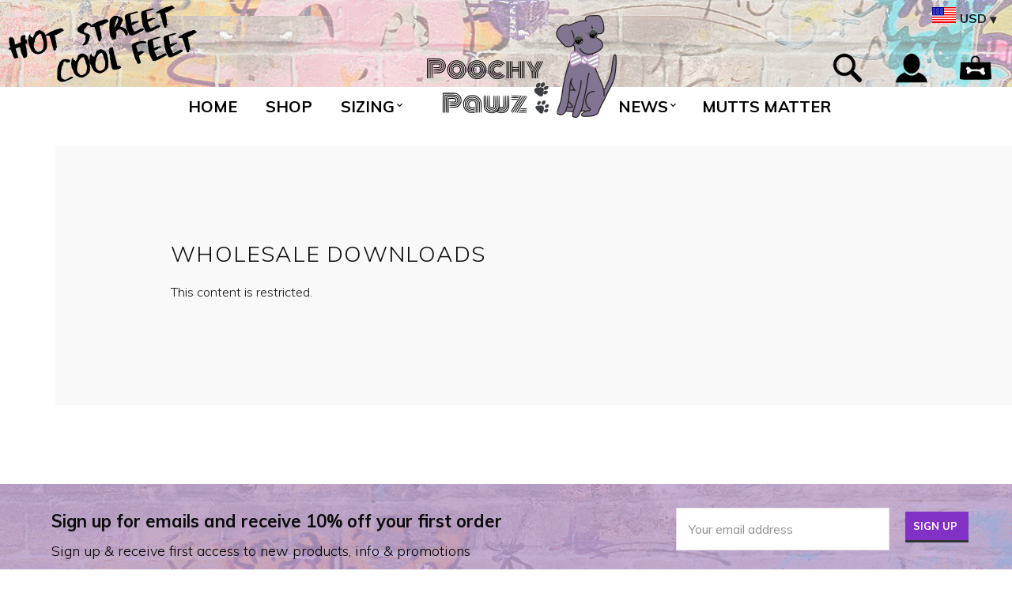

--- FILE ---
content_type: text/html; charset=UTF-8
request_url: https://www.poochypawz.com/wholesale-downloads/
body_size: 15034
content:
<!doctype html>
<html lang="en-US">
<head>
	<meta charset="UTF-8">
	<meta name="viewport" content="width=device-width, initial-scale=1">
	<title>Wholesale Downloads &#8211; Poochy Pawz</title>
<meta name='robots' content='max-image-preview:large' />
	<style>img:is([sizes="auto" i], [sizes^="auto," i]) { contain-intrinsic-size: 3000px 1500px }</style>
	<link rel='dns-prefetch' href='//fonts.googleapis.com' />
<link rel="alternate" type="application/rss+xml" title="Poochy Pawz &raquo; Feed" href="https://www.poochypawz.com/feed/" />
<link rel="alternate" type="application/rss+xml" title="Poochy Pawz &raquo; Comments Feed" href="https://www.poochypawz.com/comments/feed/" />
<script type="text/javascript">
/* <![CDATA[ */
window._wpemojiSettings = {"baseUrl":"https:\/\/s.w.org\/images\/core\/emoji\/16.0.1\/72x72\/","ext":".png","svgUrl":"https:\/\/s.w.org\/images\/core\/emoji\/16.0.1\/svg\/","svgExt":".svg","source":{"concatemoji":"https:\/\/www.poochypawz.com\/wp-includes\/js\/wp-emoji-release.min.js?ver=6.8.3"}};
/*! This file is auto-generated */
!function(s,n){var o,i,e;function c(e){try{var t={supportTests:e,timestamp:(new Date).valueOf()};sessionStorage.setItem(o,JSON.stringify(t))}catch(e){}}function p(e,t,n){e.clearRect(0,0,e.canvas.width,e.canvas.height),e.fillText(t,0,0);var t=new Uint32Array(e.getImageData(0,0,e.canvas.width,e.canvas.height).data),a=(e.clearRect(0,0,e.canvas.width,e.canvas.height),e.fillText(n,0,0),new Uint32Array(e.getImageData(0,0,e.canvas.width,e.canvas.height).data));return t.every(function(e,t){return e===a[t]})}function u(e,t){e.clearRect(0,0,e.canvas.width,e.canvas.height),e.fillText(t,0,0);for(var n=e.getImageData(16,16,1,1),a=0;a<n.data.length;a++)if(0!==n.data[a])return!1;return!0}function f(e,t,n,a){switch(t){case"flag":return n(e,"\ud83c\udff3\ufe0f\u200d\u26a7\ufe0f","\ud83c\udff3\ufe0f\u200b\u26a7\ufe0f")?!1:!n(e,"\ud83c\udde8\ud83c\uddf6","\ud83c\udde8\u200b\ud83c\uddf6")&&!n(e,"\ud83c\udff4\udb40\udc67\udb40\udc62\udb40\udc65\udb40\udc6e\udb40\udc67\udb40\udc7f","\ud83c\udff4\u200b\udb40\udc67\u200b\udb40\udc62\u200b\udb40\udc65\u200b\udb40\udc6e\u200b\udb40\udc67\u200b\udb40\udc7f");case"emoji":return!a(e,"\ud83e\udedf")}return!1}function g(e,t,n,a){var r="undefined"!=typeof WorkerGlobalScope&&self instanceof WorkerGlobalScope?new OffscreenCanvas(300,150):s.createElement("canvas"),o=r.getContext("2d",{willReadFrequently:!0}),i=(o.textBaseline="top",o.font="600 32px Arial",{});return e.forEach(function(e){i[e]=t(o,e,n,a)}),i}function t(e){var t=s.createElement("script");t.src=e,t.defer=!0,s.head.appendChild(t)}"undefined"!=typeof Promise&&(o="wpEmojiSettingsSupports",i=["flag","emoji"],n.supports={everything:!0,everythingExceptFlag:!0},e=new Promise(function(e){s.addEventListener("DOMContentLoaded",e,{once:!0})}),new Promise(function(t){var n=function(){try{var e=JSON.parse(sessionStorage.getItem(o));if("object"==typeof e&&"number"==typeof e.timestamp&&(new Date).valueOf()<e.timestamp+604800&&"object"==typeof e.supportTests)return e.supportTests}catch(e){}return null}();if(!n){if("undefined"!=typeof Worker&&"undefined"!=typeof OffscreenCanvas&&"undefined"!=typeof URL&&URL.createObjectURL&&"undefined"!=typeof Blob)try{var e="postMessage("+g.toString()+"("+[JSON.stringify(i),f.toString(),p.toString(),u.toString()].join(",")+"));",a=new Blob([e],{type:"text/javascript"}),r=new Worker(URL.createObjectURL(a),{name:"wpTestEmojiSupports"});return void(r.onmessage=function(e){c(n=e.data),r.terminate(),t(n)})}catch(e){}c(n=g(i,f,p,u))}t(n)}).then(function(e){for(var t in e)n.supports[t]=e[t],n.supports.everything=n.supports.everything&&n.supports[t],"flag"!==t&&(n.supports.everythingExceptFlag=n.supports.everythingExceptFlag&&n.supports[t]);n.supports.everythingExceptFlag=n.supports.everythingExceptFlag&&!n.supports.flag,n.DOMReady=!1,n.readyCallback=function(){n.DOMReady=!0}}).then(function(){return e}).then(function(){var e;n.supports.everything||(n.readyCallback(),(e=n.source||{}).concatemoji?t(e.concatemoji):e.wpemoji&&e.twemoji&&(t(e.twemoji),t(e.wpemoji)))}))}((window,document),window._wpemojiSettings);
/* ]]> */
</script>
		<style id="content-control-block-styles">
			@media (max-width: 640px) {
	.cc-hide-on-mobile {
		display: none !important;
	}
}
@media (min-width: 641px) and (max-width: 920px) {
	.cc-hide-on-tablet {
		display: none !important;
	}
}
@media (min-width: 921px) and (max-width: 1440px) {
	.cc-hide-on-desktop {
		display: none !important;
	}
}		</style>
		<style id='wp-emoji-styles-inline-css' type='text/css'>

	img.wp-smiley, img.emoji {
		display: inline !important;
		border: none !important;
		box-shadow: none !important;
		height: 1em !important;
		width: 1em !important;
		margin: 0 0.07em !important;
		vertical-align: -0.1em !important;
		background: none !important;
		padding: 0 !important;
	}
</style>
<link rel='stylesheet' id='wp-block-library-css' href='https://www.poochypawz.com/wp-includes/css/dist/block-library/style.min.css?ver=6.8.3' type='text/css' media='all' />
<style id='classic-theme-styles-inline-css' type='text/css'>
/*! This file is auto-generated */
.wp-block-button__link{color:#fff;background-color:#32373c;border-radius:9999px;box-shadow:none;text-decoration:none;padding:calc(.667em + 2px) calc(1.333em + 2px);font-size:1.125em}.wp-block-file__button{background:#32373c;color:#fff;text-decoration:none}
</style>
<link rel='stylesheet' id='content-control-block-styles-css' href='https://www.poochypawz.com/wp-content/plugins/content-control/dist/style-block-editor.css?ver=2.6.5' type='text/css' media='all' />
<style id='global-styles-inline-css' type='text/css'>
:root{--wp--preset--aspect-ratio--square: 1;--wp--preset--aspect-ratio--4-3: 4/3;--wp--preset--aspect-ratio--3-4: 3/4;--wp--preset--aspect-ratio--3-2: 3/2;--wp--preset--aspect-ratio--2-3: 2/3;--wp--preset--aspect-ratio--16-9: 16/9;--wp--preset--aspect-ratio--9-16: 9/16;--wp--preset--color--black: #000000;--wp--preset--color--cyan-bluish-gray: #abb8c3;--wp--preset--color--white: #ffffff;--wp--preset--color--pale-pink: #f78da7;--wp--preset--color--vivid-red: #cf2e2e;--wp--preset--color--luminous-vivid-orange: #ff6900;--wp--preset--color--luminous-vivid-amber: #fcb900;--wp--preset--color--light-green-cyan: #7bdcb5;--wp--preset--color--vivid-green-cyan: #00d084;--wp--preset--color--pale-cyan-blue: #8ed1fc;--wp--preset--color--vivid-cyan-blue: #0693e3;--wp--preset--color--vivid-purple: #9b51e0;--wp--preset--gradient--vivid-cyan-blue-to-vivid-purple: linear-gradient(135deg,rgba(6,147,227,1) 0%,rgb(155,81,224) 100%);--wp--preset--gradient--light-green-cyan-to-vivid-green-cyan: linear-gradient(135deg,rgb(122,220,180) 0%,rgb(0,208,130) 100%);--wp--preset--gradient--luminous-vivid-amber-to-luminous-vivid-orange: linear-gradient(135deg,rgba(252,185,0,1) 0%,rgba(255,105,0,1) 100%);--wp--preset--gradient--luminous-vivid-orange-to-vivid-red: linear-gradient(135deg,rgba(255,105,0,1) 0%,rgb(207,46,46) 100%);--wp--preset--gradient--very-light-gray-to-cyan-bluish-gray: linear-gradient(135deg,rgb(238,238,238) 0%,rgb(169,184,195) 100%);--wp--preset--gradient--cool-to-warm-spectrum: linear-gradient(135deg,rgb(74,234,220) 0%,rgb(151,120,209) 20%,rgb(207,42,186) 40%,rgb(238,44,130) 60%,rgb(251,105,98) 80%,rgb(254,248,76) 100%);--wp--preset--gradient--blush-light-purple: linear-gradient(135deg,rgb(255,206,236) 0%,rgb(152,150,240) 100%);--wp--preset--gradient--blush-bordeaux: linear-gradient(135deg,rgb(254,205,165) 0%,rgb(254,45,45) 50%,rgb(107,0,62) 100%);--wp--preset--gradient--luminous-dusk: linear-gradient(135deg,rgb(255,203,112) 0%,rgb(199,81,192) 50%,rgb(65,88,208) 100%);--wp--preset--gradient--pale-ocean: linear-gradient(135deg,rgb(255,245,203) 0%,rgb(182,227,212) 50%,rgb(51,167,181) 100%);--wp--preset--gradient--electric-grass: linear-gradient(135deg,rgb(202,248,128) 0%,rgb(113,206,126) 100%);--wp--preset--gradient--midnight: linear-gradient(135deg,rgb(2,3,129) 0%,rgb(40,116,252) 100%);--wp--preset--font-size--small: 13px;--wp--preset--font-size--medium: 20px;--wp--preset--font-size--large: 36px;--wp--preset--font-size--x-large: 42px;--wp--preset--spacing--20: 0.44rem;--wp--preset--spacing--30: 0.67rem;--wp--preset--spacing--40: 1rem;--wp--preset--spacing--50: 1.5rem;--wp--preset--spacing--60: 2.25rem;--wp--preset--spacing--70: 3.38rem;--wp--preset--spacing--80: 5.06rem;--wp--preset--shadow--natural: 6px 6px 9px rgba(0, 0, 0, 0.2);--wp--preset--shadow--deep: 12px 12px 50px rgba(0, 0, 0, 0.4);--wp--preset--shadow--sharp: 6px 6px 0px rgba(0, 0, 0, 0.2);--wp--preset--shadow--outlined: 6px 6px 0px -3px rgba(255, 255, 255, 1), 6px 6px rgba(0, 0, 0, 1);--wp--preset--shadow--crisp: 6px 6px 0px rgba(0, 0, 0, 1);}:where(.is-layout-flex){gap: 0.5em;}:where(.is-layout-grid){gap: 0.5em;}body .is-layout-flex{display: flex;}.is-layout-flex{flex-wrap: wrap;align-items: center;}.is-layout-flex > :is(*, div){margin: 0;}body .is-layout-grid{display: grid;}.is-layout-grid > :is(*, div){margin: 0;}:where(.wp-block-columns.is-layout-flex){gap: 2em;}:where(.wp-block-columns.is-layout-grid){gap: 2em;}:where(.wp-block-post-template.is-layout-flex){gap: 1.25em;}:where(.wp-block-post-template.is-layout-grid){gap: 1.25em;}.has-black-color{color: var(--wp--preset--color--black) !important;}.has-cyan-bluish-gray-color{color: var(--wp--preset--color--cyan-bluish-gray) !important;}.has-white-color{color: var(--wp--preset--color--white) !important;}.has-pale-pink-color{color: var(--wp--preset--color--pale-pink) !important;}.has-vivid-red-color{color: var(--wp--preset--color--vivid-red) !important;}.has-luminous-vivid-orange-color{color: var(--wp--preset--color--luminous-vivid-orange) !important;}.has-luminous-vivid-amber-color{color: var(--wp--preset--color--luminous-vivid-amber) !important;}.has-light-green-cyan-color{color: var(--wp--preset--color--light-green-cyan) !important;}.has-vivid-green-cyan-color{color: var(--wp--preset--color--vivid-green-cyan) !important;}.has-pale-cyan-blue-color{color: var(--wp--preset--color--pale-cyan-blue) !important;}.has-vivid-cyan-blue-color{color: var(--wp--preset--color--vivid-cyan-blue) !important;}.has-vivid-purple-color{color: var(--wp--preset--color--vivid-purple) !important;}.has-black-background-color{background-color: var(--wp--preset--color--black) !important;}.has-cyan-bluish-gray-background-color{background-color: var(--wp--preset--color--cyan-bluish-gray) !important;}.has-white-background-color{background-color: var(--wp--preset--color--white) !important;}.has-pale-pink-background-color{background-color: var(--wp--preset--color--pale-pink) !important;}.has-vivid-red-background-color{background-color: var(--wp--preset--color--vivid-red) !important;}.has-luminous-vivid-orange-background-color{background-color: var(--wp--preset--color--luminous-vivid-orange) !important;}.has-luminous-vivid-amber-background-color{background-color: var(--wp--preset--color--luminous-vivid-amber) !important;}.has-light-green-cyan-background-color{background-color: var(--wp--preset--color--light-green-cyan) !important;}.has-vivid-green-cyan-background-color{background-color: var(--wp--preset--color--vivid-green-cyan) !important;}.has-pale-cyan-blue-background-color{background-color: var(--wp--preset--color--pale-cyan-blue) !important;}.has-vivid-cyan-blue-background-color{background-color: var(--wp--preset--color--vivid-cyan-blue) !important;}.has-vivid-purple-background-color{background-color: var(--wp--preset--color--vivid-purple) !important;}.has-black-border-color{border-color: var(--wp--preset--color--black) !important;}.has-cyan-bluish-gray-border-color{border-color: var(--wp--preset--color--cyan-bluish-gray) !important;}.has-white-border-color{border-color: var(--wp--preset--color--white) !important;}.has-pale-pink-border-color{border-color: var(--wp--preset--color--pale-pink) !important;}.has-vivid-red-border-color{border-color: var(--wp--preset--color--vivid-red) !important;}.has-luminous-vivid-orange-border-color{border-color: var(--wp--preset--color--luminous-vivid-orange) !important;}.has-luminous-vivid-amber-border-color{border-color: var(--wp--preset--color--luminous-vivid-amber) !important;}.has-light-green-cyan-border-color{border-color: var(--wp--preset--color--light-green-cyan) !important;}.has-vivid-green-cyan-border-color{border-color: var(--wp--preset--color--vivid-green-cyan) !important;}.has-pale-cyan-blue-border-color{border-color: var(--wp--preset--color--pale-cyan-blue) !important;}.has-vivid-cyan-blue-border-color{border-color: var(--wp--preset--color--vivid-cyan-blue) !important;}.has-vivid-purple-border-color{border-color: var(--wp--preset--color--vivid-purple) !important;}.has-vivid-cyan-blue-to-vivid-purple-gradient-background{background: var(--wp--preset--gradient--vivid-cyan-blue-to-vivid-purple) !important;}.has-light-green-cyan-to-vivid-green-cyan-gradient-background{background: var(--wp--preset--gradient--light-green-cyan-to-vivid-green-cyan) !important;}.has-luminous-vivid-amber-to-luminous-vivid-orange-gradient-background{background: var(--wp--preset--gradient--luminous-vivid-amber-to-luminous-vivid-orange) !important;}.has-luminous-vivid-orange-to-vivid-red-gradient-background{background: var(--wp--preset--gradient--luminous-vivid-orange-to-vivid-red) !important;}.has-very-light-gray-to-cyan-bluish-gray-gradient-background{background: var(--wp--preset--gradient--very-light-gray-to-cyan-bluish-gray) !important;}.has-cool-to-warm-spectrum-gradient-background{background: var(--wp--preset--gradient--cool-to-warm-spectrum) !important;}.has-blush-light-purple-gradient-background{background: var(--wp--preset--gradient--blush-light-purple) !important;}.has-blush-bordeaux-gradient-background{background: var(--wp--preset--gradient--blush-bordeaux) !important;}.has-luminous-dusk-gradient-background{background: var(--wp--preset--gradient--luminous-dusk) !important;}.has-pale-ocean-gradient-background{background: var(--wp--preset--gradient--pale-ocean) !important;}.has-electric-grass-gradient-background{background: var(--wp--preset--gradient--electric-grass) !important;}.has-midnight-gradient-background{background: var(--wp--preset--gradient--midnight) !important;}.has-small-font-size{font-size: var(--wp--preset--font-size--small) !important;}.has-medium-font-size{font-size: var(--wp--preset--font-size--medium) !important;}.has-large-font-size{font-size: var(--wp--preset--font-size--large) !important;}.has-x-large-font-size{font-size: var(--wp--preset--font-size--x-large) !important;}
:where(.wp-block-post-template.is-layout-flex){gap: 1.25em;}:where(.wp-block-post-template.is-layout-grid){gap: 1.25em;}
:where(.wp-block-columns.is-layout-flex){gap: 2em;}:where(.wp-block-columns.is-layout-grid){gap: 2em;}
:root :where(.wp-block-pullquote){font-size: 1.5em;line-height: 1.6;}
</style>
<style id='woocommerce-inline-inline-css' type='text/css'>
.woocommerce form .form-row .required { visibility: visible; }
</style>
<link rel='stylesheet' id='xoo-cp-style-css' href='https://www.poochypawz.com/wp-content/plugins/added-to-cart-popup-woocommerce/assets/css/xoo-cp-style.css?ver=1.7' type='text/css' media='all' />
<style id='xoo-cp-style-inline-css' type='text/css'>
span.xcp-chng{
				display: none;
			}
			.xoo-cp-container{
				max-width: 650px;
			}
			.xcp-btn{
				background-color: #8231c7;
				color: #ffffff;
				font-size: 14px;
				border-radius: 5px;
				border: 1px solid #8231c7;
			}
			.xcp-btn:hover{
				color: #ffffff;
			}
			td.xoo-cp-pimg{
				width: 20%;
			}
			table.xoo-cp-pdetails , table.xoo-cp-pdetails tr{
				border: 0!important;
			}
			table.xoo-cp-pdetails td{
				border-style: solid;
				border-width: 0px;
				border-color: #ebe9eb;
			}
</style>
<link rel='stylesheet' id='slick-css' href='https://www.poochypawz.com/wp-content/plugins/maxslider/assets/vendor/slick/slick.css?ver=1.6.0' type='text/css' media='all' />
<link rel='stylesheet' id='maxslider-css' href='https://www.poochypawz.com/wp-content/plugins/maxslider/assets/css/maxslider.css?ver=1.2.4' type='text/css' media='all' />
<link rel='stylesheet' id='woo-multi-currency-css' href='https://www.poochypawz.com/wp-content/plugins/woo-multi-currency/css/woo-multi-currency.min.css?ver=2.2.9' type='text/css' media='all' />
<style id='woo-multi-currency-inline-css' type='text/css'>
.woo-multi-currency .wmc-list-currencies .wmc-currency.wmc-active,.woo-multi-currency .wmc-list-currencies .wmc-currency:hover {background: #f78080 !important;}
		.woo-multi-currency .wmc-list-currencies .wmc-currency,.woo-multi-currency .wmc-title, .woo-multi-currency.wmc-price-switcher a {background: #212121 !important;}
		.woo-multi-currency .wmc-title, .woo-multi-currency .wmc-list-currencies .wmc-currency span,.woo-multi-currency .wmc-list-currencies .wmc-currency a,.woo-multi-currency.wmc-price-switcher a {color: #ffffff !important;}.woo-multi-currency.wmc-shortcode .wmc-currency{background-color:#ffffff;color:#212121}.woo-multi-currency.wmc-shortcode .wmc-currency.wmc-active,.woo-multi-currency.wmc-shortcode .wmc-current-currency{background-color:#ffffff;color:#212121}.woo-multi-currency.wmc-shortcode.vertical-currency-symbols-circle:not(.wmc-currency-trigger-click) .wmc-currency-wrapper:hover .wmc-sub-currency,.woo-multi-currency.wmc-shortcode.vertical-currency-symbols-circle.wmc-currency-trigger-click .wmc-sub-currency{animation: height_slide 100ms;}@keyframes height_slide {0% {height: 0;} 100% {height: 100%;} }
</style>
<link rel='stylesheet' id='wmc-flags-css' href='https://www.poochypawz.com/wp-content/plugins/woo-multi-currency/css/flags-64.min.css?ver=2.2.9' type='text/css' media='all' />
<link rel='stylesheet' id='woo-variation-swatches-css' href='https://www.poochypawz.com/wp-content/plugins/woo-variation-swatches/assets/css/frontend.min.css?ver=1762865197' type='text/css' media='all' />
<style id='woo-variation-swatches-inline-css' type='text/css'>
:root {
--wvs-tick:url("data:image/svg+xml;utf8,%3Csvg filter='drop-shadow(0px 0px 2px rgb(0 0 0 / .8))' xmlns='http://www.w3.org/2000/svg'  viewBox='0 0 30 30'%3E%3Cpath fill='none' stroke='%23ffffff' stroke-linecap='round' stroke-linejoin='round' stroke-width='4' d='M4 16L11 23 27 7'/%3E%3C/svg%3E");

--wvs-cross:url("data:image/svg+xml;utf8,%3Csvg filter='drop-shadow(0px 0px 5px rgb(255 255 255 / .6))' xmlns='http://www.w3.org/2000/svg' width='72px' height='72px' viewBox='0 0 24 24'%3E%3Cpath fill='none' stroke='%23ff0000' stroke-linecap='round' stroke-width='0.6' d='M5 5L19 19M19 5L5 19'/%3E%3C/svg%3E");
--wvs-single-product-item-width:30px;
--wvs-single-product-item-height:30px;
--wvs-single-product-item-font-size:16px}
</style>
<link rel='stylesheet' id='brands-styles-css' href='https://www.poochypawz.com/wp-content/plugins/woocommerce/assets/css/brands.css?ver=10.3.5' type='text/css' media='all' />
<link rel='stylesheet' id='loge-style-parent-css' href='https://www.poochypawz.com/wp-content/themes/loge/style.css?ver=6.8.3' type='text/css' media='all' />
<link rel='stylesheet' id='loge-style-child-css' href='https://www.poochypawz.com/wp-content/themes/loge-child/style.css?ver=1.6.2' type='text/css' media='all' />
<link rel='stylesheet' id='loge-style-cart-css' href='https://www.poochypawz.com/wp-content/themes/loge-child/css/cart_checkout.css?ver=6.8.3' type='text/css' media='all' />
<link rel='stylesheet' id='loge-style-account-css' href='https://www.poochypawz.com/wp-content/themes/loge-child/css/account.css?ver=6.8.3' type='text/css' media='all' />
<link rel='stylesheet' id='loge-style-product-css' href='https://www.poochypawz.com/wp-content/themes/loge-child/css/product.css?ver=6.8.3' type='text/css' media='all' />
<link rel='stylesheet' id='loge-style-sizing-css' href='https://www.poochypawz.com/wp-content/themes/loge-child/css/sizing.css?ver=6.8.3' type='text/css' media='all' />
<link rel='stylesheet' id='loge-style-contact-css' href='https://www.poochypawz.com/wp-content/themes/loge-child/css/contact.css?ver=6.8.3' type='text/css' media='all' />
<link rel='stylesheet' id='loge-style-testimonials-css' href='https://www.poochypawz.com/wp-content/themes/loge-child/css/testimonials.css?ver=6.8.3' type='text/css' media='all' />
<link rel='stylesheet' id='loge-style-pages-css' href='https://www.poochypawz.com/wp-content/themes/loge-child/css/pages.css?ver=6.8.3' type='text/css' media='all' />
<link rel='stylesheet' id='loge-style-instagram-css' href='https://www.poochypawz.com/wp-content/themes/loge-child/css/instagram_boards.css?ver=6.8.3' type='text/css' media='all' />
<link rel='stylesheet' id='add_google_fonts-css' href='https://fonts.googleapis.com/css?family=Permanent+Marker&#038;display=swap&#038;ver=6.8.3' type='text/css' media='all' />
<link rel='stylesheet' id='loge-base-css' href='https://www.poochypawz.com/wp-content/themes/loge/css/base.css?ver=1.6.2' type='text/css' media='all' />
<link rel='stylesheet' id='loge-common-css' href='https://www.poochypawz.com/wp-content/themes/loge/common/css/global.css?ver=1.6.2' type='text/css' media='all' />
<link rel='stylesheet' id='mmenu-css' href='https://www.poochypawz.com/wp-content/themes/loge/css/mmenu.css?ver=1.6.2' type='text/css' media='all' />
<link rel='stylesheet' id='font-awesome-5-css' href='https://www.poochypawz.com/wp-content/themes/loge/base/assets/vendor/fontawesome/css/all.css?ver=1.6.2' type='text/css' media='all' />
<link rel='stylesheet' id='mCustomScrollbar-css' href='https://www.poochypawz.com/wp-content/themes/loge/css/jquery.mCustomScrollbar.min.css?ver=1.6.2' type='text/css' media='all' />
<link rel='stylesheet' id='loge-style-css' href='https://www.poochypawz.com/wp-content/themes/loge-child/style.css?ver=1.6.2' type='text/css' media='all' />
<link rel='stylesheet' id='loge-user-google-fonts-css' href='https://fonts.googleapis.com/css?family=Muli%3A300%2C400%2C400i%2C700%2C300i%2C600&#038;ver=1.6.2' type='text/css' media='all' />
<style id='loge-base-style-inline-css' type='text/css'>
				.head-intro {
					font-size: 34px;
				}
								.head-intro {
					color: #000000;
				}
								.site-logo a,
				.site-tagline,
				.navigation-main > li > a {
					color: #000000;
				}

				.navigation-main .nav-button > a {
					border-color: #000000;
				}
								.footer-widgets,
				.footer-widgets .widget,
				.footer-widgets .widget-title,
				.footer h1,
				.footer h2,
				.footer h3,
				.footer h4,
				.footer h5,
				.footer h6,
				.footer-widgets .ci-contact-widget-item i {
					color: #000000;
				}
								.footer-widgets a,
				.footer-widgets .widget a,
				.footer-widgets .widget a:hover {
					color: #000000;
				}
								.footer-info {
					color: #000000;
				}
								.footer-info a,
				.footer-info a:hover {
					color: #000000;
				}
								.footer .widget-title,
				.footer h1,
				.footer h2,
				.footer h3,
				.footer h4,
				.footer h5,
				.footer h6 {
					color: #000000;
				}
				
body { font-family: Muli; font-weight: 300; font-size: 16px; line-height: 1.625; text-transform: inherit; } h1, .entry-title { font-family: Muli; font-weight: 300; font-size: 28px; line-height: 1.2; text-transform: uppercase; letter-spacing: 1.2px; } h2 { font-family: Muli; font-weight: 300; font-size: 21px; line-height: 1.2; text-transform: uppercase; letter-spacing: 1.05px; } h3 { font-family: Muli; font-weight: 300; font-size: 18px; line-height: 1.2; text-transform: uppercase; letter-spacing: 0.9px; } h4 { font-family: Muli; font-weight: 300; font-size: 16px; line-height: 1.2; text-transform: uppercase; letter-spacing: 0.8px; } h5 { font-family: Muli; font-weight: 300; font-size: 14px; line-height: 1.2; text-transform: uppercase; letter-spacing: 0.7px; } h6 { font-family: Muli; font-weight: 300; font-size: 12px; line-height: 1.2; text-transform: uppercase; letter-spacing: 0.6px; } input, textarea, select { font-family: Muli; font-weight: 300; font-size: 16px; line-height: 1.3; } form label, form .label { font-family: Muli; font-weight: 300; font-size: 13px; line-height: 1.626; text-transform: uppercase; } .btn, .button, .comment-reply-link, input[type="submit"], input[type="reset"], .added-to-cart, button[type="submit"], button { font-family: Muli; font-weight: 300; font-size: 13px; line-height: 1.3; text-transform: uppercase; } .widget-title { font-family: Muli; font-weight: 300; font-size: 16px; line-height: 1.2; text-transform: uppercase; letter-spacing: 1px; } .sidebar .widget, .footer .widget, .widget_meta li, .widget_pages li, .widget_categories li, .widget_archive li, .widget_nav_menu li, .widget_recent_entries li { font-family: Muli; font-weight: 300; font-size: 14px; line-height: 1.714; } 
				body,
				blockquote cite,
				.instagram-pics li a,
				.section-subtitle a,
				.navigation a,
				.navigation .page-numbers,
				.page-links .page-number,
				.widget_meta li a,
				.widget_pages li a,
				.widget_categories li a,
				.widget_archive li a,
				.widget_nav_menu li a,
				.widget_product_categories li a,
				.widget_rating_filter li a,
				.widget_layered_nav li a,
				.entry-tags a,
				.tag-cloud-link,
				.btn-tranparent,
				.input,
				textarea,
				select,
				.woocommerce-breadcrumb a,
				.woocommerce-review-link,
				.group_table .label a,
				.group_table price,
				.shop_table .product-name a,
				.woocommerce-MyAccount-content mark,
				.woocommerce-MyAccount-downloads .download-file a,
				.woocommerce-Address-title a,
				.woocommerce-Address-title a:hover,
				.product_list_widget .product-title,
				.widget_layered_nav_filters a {
					color: #111111;
				}

				.navigation a,
				.navigation .page-numbers,
				.page-links .page-number,
				.navigation a:hover,
				.navigation .current,
				.woocommerce-pagination a:hover,
				.woocommerce-pagination .current,
				.entry-tags a,
				.tag-cloud-link,
				.btn-transparent {
					border-color: #0b0b0b;
				}

				h1, h2, h3, h4, h5, h6,
				.entry-title a,
				.entry-meta a,
				.item-meta a,
				.item-title a,
				.woocommerce-pagination a,
				.woocommerce-pagination span,
				label,
				.comment-author,
				.woocommerce-message a:not(.button),
				.woocommerce-error a:not(.button),
				.woocommerce-info a:not(.button),
				.woocommerce-noreviews a:not(.button),
				.woocommerce-breadcrumb a:hover,
				.comments-title,
				.comment-reply-title,
				.shop-actions a,
				.entry-summary price,
				.product_meta a,
				.group_table .label a:hover,
				.qty-handle,
				.qty-handle:hover,
				.reset_variations,
				.shop_table .remove,
				.shop_table .product-name a:hover,
				.shop_table .product-subtotal .woocommerce-Price-amount,
				.woocommerce-remove-coupon,
				.shipping-calculator-button,
				.order-total td,
				.order-total th,
				#order_review .shop_table .woocommerce-Price-amount,
				#order_review .shop_table .shipping,
				.order_details .woocommerce-Price-amount,
				.order_details .shipping,
				.woocommerce-thankyou-order-details li strong,
				.wc-bacs-bank-details li strong,
				.woocommerce-MyAccount-navigation .woocommerce-MyAccount-navigation-link a,
				.woocommerce-MyAccount-downloads .download-file a:hover,
				.woocommerce-Address-title a:hover,
				.woocommerce-Address-title a:hover,
				.widget_shopping_cart .total,
				.footer-info a,
				.section-title,
				.mobile-nav-trigger,
				.widget-title,
				.sidebar-dismiss,
				.sidebar-dismiss:hover {
					color: #0b0b0b;
				}

				.entry-meta,
				.product_meta > span,
				.wc-tabs a,
				.section-subtitle,
				.section-subtitle a {
					color: #161616;
				}

				.filter-active,
				.navigation a:hover,
				.navigation .current,
				.page-links .page-number:hover,
				.entry-tags a:hover,
				.tag-cloud-link:hover,
				.btn-transparent:hover,
				.wc-tabs li.active a {
					border-color: #0b0b0b;
				}
				


</style>
<link rel='stylesheet' id='jquery-magnific-popup-css' href='https://www.poochypawz.com/wp-content/themes/loge/base/assets/vendor/magnific-popup/magnific.css?ver=1.6.2' type='text/css' media='all' />
<link rel='stylesheet' id='boxzilla-css' href='https://www.poochypawz.com/wp-content/plugins/boxzilla/assets/css/styles.css?ver=3.4.5' type='text/css' media='all' />
<link rel='stylesheet' id='__EPYT__style-css' href='https://www.poochypawz.com/wp-content/plugins/youtube-embed-plus/styles/ytprefs.min.css?ver=14.2.3' type='text/css' media='all' />
<style id='__EPYT__style-inline-css' type='text/css'>

                .epyt-gallery-thumb {
                        width: 33.333%;
                }
                
</style>
<script type="text/javascript" src="https://www.poochypawz.com/wp-includes/js/jquery/jquery.min.js?ver=3.7.1" id="jquery-core-js"></script>
<script type="text/javascript" src="https://www.poochypawz.com/wp-includes/js/jquery/jquery-migrate.min.js?ver=3.4.1" id="jquery-migrate-js"></script>
<script type="text/javascript" src="https://www.poochypawz.com/wp-content/plugins/woocommerce/assets/js/jquery-blockui/jquery.blockUI.min.js?ver=2.7.0-wc.10.3.5" id="wc-jquery-blockui-js" data-wp-strategy="defer"></script>
<script type="text/javascript" id="wc-add-to-cart-js-extra">
/* <![CDATA[ */
var wc_add_to_cart_params = {"ajax_url":"\/wp-admin\/admin-ajax.php","wc_ajax_url":"\/?wc-ajax=%%endpoint%%","i18n_view_cart":"View cart","cart_url":"https:\/\/www.poochypawz.com\/cart\/","is_cart":"","cart_redirect_after_add":"no"};
/* ]]> */
</script>
<script type="text/javascript" src="https://www.poochypawz.com/wp-content/plugins/woocommerce/assets/js/frontend/add-to-cart.min.js?ver=10.3.5" id="wc-add-to-cart-js" defer="defer" data-wp-strategy="defer"></script>
<script type="text/javascript" src="https://www.poochypawz.com/wp-content/plugins/woocommerce/assets/js/js-cookie/js.cookie.min.js?ver=2.1.4-wc.10.3.5" id="wc-js-cookie-js" defer="defer" data-wp-strategy="defer"></script>
<script type="text/javascript" id="woocommerce-js-extra">
/* <![CDATA[ */
var woocommerce_params = {"ajax_url":"\/wp-admin\/admin-ajax.php","wc_ajax_url":"\/?wc-ajax=%%endpoint%%","i18n_password_show":"Show password","i18n_password_hide":"Hide password"};
/* ]]> */
</script>
<script type="text/javascript" src="https://www.poochypawz.com/wp-content/plugins/woocommerce/assets/js/frontend/woocommerce.min.js?ver=10.3.5" id="woocommerce-js" defer="defer" data-wp-strategy="defer"></script>
<script type="text/javascript" id="wc-cart-fragments-js-extra">
/* <![CDATA[ */
var wc_cart_fragments_params = {"ajax_url":"\/wp-admin\/admin-ajax.php","wc_ajax_url":"\/?wc-ajax=%%endpoint%%","cart_hash_key":"wc_cart_hash_82ea57ca2eb1f4d082cbe15748e1a2e9","fragment_name":"wc_fragments_82ea57ca2eb1f4d082cbe15748e1a2e9","request_timeout":"5000"};
/* ]]> */
</script>
<script type="text/javascript" src="https://www.poochypawz.com/wp-content/plugins/woocommerce/assets/js/frontend/cart-fragments.min.js?ver=10.3.5" id="wc-cart-fragments-js" defer="defer" data-wp-strategy="defer"></script>
<script type="text/javascript" id="woo-multi-currency-js-extra">
/* <![CDATA[ */
var wooMultiCurrencyParams = {"enableCacheCompatible":"0","ajaxUrl":"https:\/\/www.poochypawz.com\/wp-admin\/admin-ajax.php","extra_params":[],"current_currency":"USD","woo_subscription":""};
/* ]]> */
</script>
<script type="text/javascript" src="https://www.poochypawz.com/wp-content/plugins/woo-multi-currency/js/woo-multi-currency.min.js?ver=2.2.9" id="woo-multi-currency-js"></script>
<script type="text/javascript" src="https://www.poochypawz.com/wp-includes/js/dist/hooks.min.js?ver=4d63a3d491d11ffd8ac6" id="wp-hooks-js"></script>
<script type="text/javascript" id="wpm-js-extra">
/* <![CDATA[ */
var wpm = {"ajax_url":"https:\/\/www.poochypawz.com\/wp-admin\/admin-ajax.php","root":"https:\/\/www.poochypawz.com\/wp-json\/","nonce_wp_rest":"aba7499386","nonce_ajax":"f62a9e6c1f"};
/* ]]> */
</script>
<script type="text/javascript" src="https://www.poochypawz.com/wp-content/plugins/woocommerce-google-adwords-conversion-tracking-tag/js/public/wpm-public.p1.min.js?ver=1.49.3" id="wpm-js"></script>
<script type="text/javascript" id="__ytprefs__-js-extra">
/* <![CDATA[ */
var _EPYT_ = {"ajaxurl":"https:\/\/www.poochypawz.com\/wp-admin\/admin-ajax.php","security":"93959ad620","gallery_scrolloffset":"20","eppathtoscripts":"https:\/\/www.poochypawz.com\/wp-content\/plugins\/youtube-embed-plus\/scripts\/","eppath":"https:\/\/www.poochypawz.com\/wp-content\/plugins\/youtube-embed-plus\/","epresponsiveselector":"[\"iframe.__youtube_prefs_widget__\"]","epdovol":"1","version":"14.2.3","evselector":"iframe.__youtube_prefs__[src], iframe[src*=\"youtube.com\/embed\/\"], iframe[src*=\"youtube-nocookie.com\/embed\/\"]","ajax_compat":"","maxres_facade":"eager","ytapi_load":"light","pause_others":"","stopMobileBuffer":"1","facade_mode":"","not_live_on_channel":""};
/* ]]> */
</script>
<script type="text/javascript" src="https://www.poochypawz.com/wp-content/plugins/youtube-embed-plus/scripts/ytprefs.min.js?ver=14.2.3" id="__ytprefs__-js"></script>
<link rel="https://api.w.org/" href="https://www.poochypawz.com/wp-json/" /><link rel="alternate" title="JSON" type="application/json" href="https://www.poochypawz.com/wp-json/wp/v2/pages/1383" /><link rel="EditURI" type="application/rsd+xml" title="RSD" href="https://www.poochypawz.com/xmlrpc.php?rsd" />
<meta name="generator" content="WordPress 6.8.3" />
<meta name="generator" content="WooCommerce 10.3.5" />
<link rel="canonical" href="https://www.poochypawz.com/wholesale-downloads/" />
<link rel='shortlink' href='https://www.poochypawz.com/?p=1383' />
<link rel="alternate" title="oEmbed (JSON)" type="application/json+oembed" href="https://www.poochypawz.com/wp-json/oembed/1.0/embed?url=https%3A%2F%2Fwww.poochypawz.com%2Fwholesale-downloads%2F" />
<link rel="alternate" title="oEmbed (XML)" type="text/xml+oembed" href="https://www.poochypawz.com/wp-json/oembed/1.0/embed?url=https%3A%2F%2Fwww.poochypawz.com%2Fwholesale-downloads%2F&#038;format=xml" />
<meta name="wwp" content="yes" />	<noscript><style>.woocommerce-product-gallery{ opacity: 1 !important; }</style></noscript>
	
<!-- START Pixel Manager for WooCommerce -->

		<script>

			window.wpmDataLayer = window.wpmDataLayer || {};
			window.wpmDataLayer = Object.assign(window.wpmDataLayer, {"cart":{},"cart_item_keys":{},"version":{"number":"1.49.3","pro":false,"eligible_for_updates":false,"distro":"fms","beta":false,"show":true},"pixels":{"google":{"linker":{"settings":null},"user_id":false,"ads":{"conversion_ids":{"AW-617959545":"LjloCImVodcBEPmg1aYC"},"dynamic_remarketing":{"status":true,"id_type":"post_id","send_events_with_parent_ids":true},"google_business_vertical":"retail","phone_conversion_number":"","phone_conversion_label":""},"tag_id":"AW-617959545","tag_id_suppressed":[],"tag_gateway":{"measurement_path":""},"tcf_support":false,"consent_mode":{"is_active":false,"wait_for_update":500,"ads_data_redaction":false,"url_passthrough":true}}},"shop":{"list_name":"Page | Wholesale Downloads","list_id":"page_wholesale-downloads","page_type":"page","currency":"USD","selectors":{"addToCart":[],"beginCheckout":[]},"order_duplication_prevention":true,"view_item_list_trigger":{"test_mode":false,"background_color":"green","opacity":0.5,"repeat":true,"timeout":1000,"threshold":0.8},"variations_output":true,"session_active":false},"page":{"id":1383,"title":"Wholesale Downloads","type":"page","categories":[],"parent":{"id":0,"title":"Wholesale Downloads","type":"page","categories":[]}},"general":{"user_logged_in":false,"scroll_tracking_thresholds":[],"page_id":1383,"exclude_domains":[],"server_2_server":{"active":false,"ip_exclude_list":[],"pageview_event_s2s":{"is_active":false,"pixels":[]}},"consent_management":{"explicit_consent":false},"lazy_load_pmw":false}});

		</script>

		
<!-- END Pixel Manager for WooCommerce -->
			<script  type="text/javascript">
				!function(f,b,e,v,n,t,s){if(f.fbq)return;n=f.fbq=function(){n.callMethod?
					n.callMethod.apply(n,arguments):n.queue.push(arguments)};if(!f._fbq)f._fbq=n;
					n.push=n;n.loaded=!0;n.version='2.0';n.queue=[];t=b.createElement(e);t.async=!0;
					t.src=v;s=b.getElementsByTagName(e)[0];s.parentNode.insertBefore(t,s)}(window,
					document,'script','https://connect.facebook.net/en_US/fbevents.js');
			</script>
			<!-- WooCommerce Facebook Integration Begin -->
			<script  type="text/javascript">

				fbq('init', '397144444310819', {}, {
    "agent": "woocommerce_0-10.3.5-3.5.12"
});

				document.addEventListener( 'DOMContentLoaded', function() {
					// Insert placeholder for events injected when a product is added to the cart through AJAX.
					document.body.insertAdjacentHTML( 'beforeend', '<div class=\"wc-facebook-pixel-event-placeholder\"></div>' );
				}, false );

			</script>
			<!-- WooCommerce Facebook Integration End -->
			<script>(()=>{var o=[],i={};["on","off","toggle","show"].forEach((l=>{i[l]=function(){o.push([l,arguments])}})),window.Boxzilla=i,window.boxzilla_queue=o})();</script><link rel="preconnect" href="https://fonts.gstatic.com/" crossorigin><link rel="icon" href="https://www.poochypawz.com/wp-content/uploads/2021/09/cropped-log-32x32.png" sizes="32x32" />
<link rel="icon" href="https://www.poochypawz.com/wp-content/uploads/2021/09/cropped-log-192x192.png" sizes="192x192" />
<link rel="apple-touch-icon" href="https://www.poochypawz.com/wp-content/uploads/2021/09/cropped-log-180x180.png" />
<meta name="msapplication-TileImage" content="https://www.poochypawz.com/wp-content/uploads/2021/09/cropped-log-270x270.png" />
</head>
<body class="wp-singular page-template-default page page-id-1383 wp-custom-logo wp-theme-loge wp-child-theme-loge-child theme-loge user-registration-page ur-settings-sidebar-show woocommerce-no-js woocommerce-multi-currency-USD woo-variation-swatches wvs-behavior-blur wvs-theme-loge-child wvs-show-label wvs-tooltip">

<div id="page">
		<header class="header">

		
			
						<div class="head-intro">
				<div class="container">
					<div class="row align-items-center">
						<div class="col-md-6 col-12">
							<div class="head-intro-info">
															</div>
						</div>

						<div class="col-md-6 col-12">
							<div class="head-intro-addons">
							        <div class="woo-multi-currency wmc-shortcode plain-vertical layout5 "
             data-layout="layout5">
            <input type="hidden" class="wmc-current-url" value="/wholesale-downloads/">
            <div class="wmc-currency-wrapper" onclick="">
				<span class="wmc-current-currency" style="line-height: 20px">
                       <i style="transform: scale(0.5); margin: -10px -15px"
                          class="vi-flag-64 flag-us "> </i>
                      <span>
                        USD                    </span>
                    <span class="wmc-current-currency-arrow"></span>
				</span>
		                        <div class="wmc-sub-currency">
					                        <div class="wmc-currency">

                            <a                                     title="Canada"
                                    href="/wholesale-downloads/?wmc-currency=CAD">
                                <i style="transform: scale(0.5); margin: -10px -15px"
                                   class="vi-flag-64 flag-ca "> </i>
                                <span>
									CAD								</span>
                            </a>
                        </div>
					                </div>
		                    </div>
        </div>
											<div class="head-search">
		<form action="https://www.poochypawz.com/" class="head-search-form">
			<label for="head-search-input" class="sr-only">Search for:</label>
			<input type="search" name="s" id="head-search-input" class="head-search-input" placeholder="Type and hit enter to search">
		</form>
		<a href="#" class="head-search-trigger">
			<i class="fas fa-search"></i>
		</a>
	</div>
									<a href="#" class="head-search-trigger"><img src="/wp-content/themes/loge-child/images/magnifier_40.png"></a>
								<a href="/my-account"><img src="/wp-content/themes/loge-child/images/account_40.png"></a>
								<a href="/cart"><img src="/wp-content/themes/loge-child/images/cart_40.png"></a>
							</div>
						</div>
					</div>
				</div>
			</div>

			
		
				
		
		<div class="head-mast ">
			<div class="container">
				<div class="row align-items-center">
						<div class="col-lg-12 col-md-6 col-8 ">
		<div class="site-branding"><div class="site-logo"><a href="https://www.poochypawz.com/" class="custom-logo-link" rel="home"><img width="240" height="130" src="https://www.poochypawz.com/wp-content/uploads/2019/07/Poochy_pawz.png" class="custom-logo" alt="Poochy Pawz" decoding="async" srcset="https://www.poochypawz.com/wp-content/uploads/2019/07/Poochy_pawz.png 240w, https://www.poochypawz.com/wp-content/uploads/2019/07/Poochy_pawz-150x81.png 150w" sizes="(max-width: 240px) 100vw, 240px" /></a></div></div>	</div>

	<div class="col-lg-12 col-md-6 col-4 text-lg-center">
		<nav class="nav">
			<ul id="header-menu-1" class="navigation-main"><li id="menu-item-333" class="menu-item menu-item-type-custom menu-item-object-custom menu-item-333"><a href="/">Home</a></li>
<li id="menu-item-415" class="menu-item menu-item-type-post_type menu-item-object-page menu-item-415"><a href="https://www.poochypawz.com/products/">Shop</a></li>
<li id="menu-item-449" class="menu-item menu-item-type-custom menu-item-object-custom menu-item-has-children menu-item-449"><a href="#">Sizing</a>
<ul class="sub-menu">
	<li id="menu-item-266" class="menu-item menu-item-type-post_type menu-item-object-page menu-item-266"><a href="https://www.poochypawz.com/sizing-city-shoes/">City Shoes</a></li>
	<li id="menu-item-450" class="menu-item menu-item-type-post_type menu-item-object-page menu-item-450"><a href="https://www.poochypawz.com/sizing-bandanas/">Bandanas</a></li>
</ul>
</li>
<li id="menu-item-79" class="menu-item menu-item-type-post_type menu-item-object-page menu-item-has-children menu-item-79"><a href="https://www.poochypawz.com/news/">News</a>
<ul class="sub-menu">
	<li id="menu-item-1609" class="menu-item menu-item-type-taxonomy menu-item-object-category menu-item-1609"><a href="https://www.poochypawz.com/category/press/">Press</a></li>
	<li id="menu-item-1721" class="menu-item menu-item-type-taxonomy menu-item-object-category menu-item-1721"><a href="https://www.poochypawz.com/category/blogs/">Blogs</a></li>
</ul>
</li>
<li id="menu-item-674" class="menu-item menu-item-type-post_type menu-item-object-page menu-item-674"><a href="https://www.poochypawz.com/mutts-matter/">Mutts Matter</a></li>
</ul>		</nav>
		<a href="#mobilemenu" class="mobile-nav-trigger"><i class="fa fa-navicon"></i></a>
		<a href="#mobilemenu" class="mobile-nav-trigger"><i class="fas fa-bars"></i></a>
	</div>
					</div>
			</div>
		</div>

		
	</header>
	
	<div id="mobilemenu"><ul></ul></div>

<main class="main">

	<div class="content-background-wrapper without-thumbnail">

		<div class="container">
			<div class="row">

				
				<div class="col-lg-9 col-md-12 col-12 mx-auto">
					<div class="content-wrapper">

						
							<article id="entry-1383" class="entry post-1383 page type-page status-publish hentry">
											<h1 class="entry-title">
				Wholesale Downloads			</h1>
			
								<div class="entry-content">
									<p>This content is restricted.</p>

									 								</div>
							</article>

							

	

		
	

						
					</div>
				</div>

			</div>
		</div>

		<div class="background-provider"></div>
	</div>

</main>

		<footer class="footer">
					<div class="footer-widgets">
				<div class="container">
				    <div class="row">
						<div class="newsletter-form-footer">

										    <script>(function() {
	window.mc4wp = window.mc4wp || {
		listeners: [],
		forms: {
			on: function(evt, cb) {
				window.mc4wp.listeners.push(
					{
						event   : evt,
						callback: cb
					}
				);
			}
		}
	}
})();
</script><!-- Mailchimp for WordPress v4.10.8 - https://wordpress.org/plugins/mailchimp-for-wp/ --><form id="mc4wp-form-2" class="mc4wp-form mc4wp-form-507" method="post" data-id="507" data-name="Newsletter" ><div class="mc4wp-form-fields"><div class="mailchimp-labels">
	<label>Sign up for emails and receive 10% off your first order</label>
  	<span>Sign up & receive first access to new products, info & promotions</span>
</div>

<div class="mailchimp-inputs">
  <input type="email" name="EMAIL" class="mailchimp-email" placeholder="Your email address" required />
  <input type="submit" class="newsletter-submit" value="Sign up" />
</div></div><label style="display: none !important;">Leave this field empty if you're human: <input type="text" name="_mc4wp_honeypot" value="" tabindex="-1" autocomplete="off" /></label><input type="hidden" name="_mc4wp_timestamp" value="1763188089" /><input type="hidden" name="_mc4wp_form_id" value="507" /><input type="hidden" name="_mc4wp_form_element_id" value="mc4wp-form-2" /><div class="mc4wp-response"></div></form><!-- / Mailchimp for WordPress Plugin -->					    						</div>
					</div>
					<div class="row">
																					<div class="col-lg-4 col-12">
									<aside id="nav_menu-3" class="widget widget_nav_menu"><div class="menu-about-poochypawz-container"><ul id="menu-about-poochypawz" class="menu"><li id="menu-item-549" class="menu-item menu-item-type-post_type menu-item-object-page menu-item-549"><a href="https://www.poochypawz.com/contactus/">Contact</a></li>
<li id="menu-item-349" class="menu-item menu-item-type-post_type menu-item-object-page menu-item-349"><a href="https://www.poochypawz.com/about-us/">About Us</a></li>
<li id="menu-item-348" class="menu-item menu-item-type-post_type menu-item-object-page menu-item-348"><a href="https://www.poochypawz.com/our-fabrics/">Our Fabrics</a></li>
<li id="menu-item-599" class="menu-item menu-item-type-post_type menu-item-object-page menu-item-599"><a href="https://www.poochypawz.com/reviews/">Reviews</a></li>
</ul></div></aside>								</div>
																												<div class="col-lg-4 col-12">
									<aside id="nav_menu-4" class="widget widget_nav_menu"><div class="menu-informations-container"><ul id="menu-informations" class="menu"><li id="menu-item-364" class="menu-item menu-item-type-post_type menu-item-object-page menu-item-364"><a href="https://www.poochypawz.com/wholesale/">Wholesale Application</a></li>
<li id="menu-item-363" class="menu-item menu-item-type-post_type menu-item-object-page menu-item-363"><a href="https://www.poochypawz.com/faqs/">FAQs</a></li>
<li id="menu-item-362" class="menu-item menu-item-type-post_type menu-item-object-page menu-item-362"><a href="https://www.poochypawz.com/exchanges-returns/">Exchanges &#038; Returns</a></li>
<li id="menu-item-537" class="menu-item menu-item-type-post_type menu-item-object-page menu-item-537"><a href="https://www.poochypawz.com/shipping/">Shipping</a></li>
<li id="menu-item-361" class="menu-item menu-item-type-post_type menu-item-object-page menu-item-361"><a href="https://www.poochypawz.com/warranty/">Warranty</a></li>
</ul></div></aside>								</div>
																												<div class="col-lg-4 col-12">
									<aside id="custom_html-3" class="widget_text widget widget_custom_html"><h3 class="widget-title">Follow Us</h3><div class="textwidget custom-html-widget"></div></aside><aside id="ci-socials-3" class="widget widget_ci-socials">		<ul class="list-social-icons">
			<li><a href="https://facebook.com/poochypawz" class="social-icon" target="_blank"><i class="fab fa-facebook"></i></a></li><li><a href="https://twitter.com/pawzpoochy/" class="social-icon" target="_blank"><i class="fab fa-twitter"></i></a></li><li><a href="https://instagram.com/poochypawzco" class="social-icon" target="_blank"><i class="fab fa-instagram"></i></a></li><li><a href="https://www.pinterest.ca/poochypawz/" class="social-icon" target="_blank"><i class="fab fa-pinterest"></i></a></li><li><a href="https://www.youtube.com/channel/UCVt6qIrEvLeminFKl2zgAlg" class="social-icon" target="_blank"><i class="fab fa-youtube"></i></a></li>		</ul>
		</aside>								</div>
																															</div>
				</div>
			</div>
		
			</footer>
	</div>

<div style="display: none;"><div id="boxzilla-box-2251-content"><p><img class="alignnone size-full wp-image-2256" src="https://www.poochypawz.com/wp-content/uploads/2021/10/signupbanner_550_white-1.jpg" alt="" width="550" height="254" /><br />
<script>(function() {
	window.mc4wp = window.mc4wp || {
		listeners: [],
		forms: {
			on: function(evt, cb) {
				window.mc4wp.listeners.push(
					{
						event   : evt,
						callback: cb
					}
				);
			}
		}
	}
})();
</script><!-- Mailchimp for WordPress v4.10.8 - https://wordpress.org/plugins/mailchimp-for-wp/ --><form id="mc4wp-form-3" class="mc4wp-form mc4wp-form-507" method="post" data-id="507" data-name="Newsletter" ><div class="mc4wp-form-fields"><div class="mailchimp-labels">
	<label>Sign up for emails and receive 10% off your first order</label>
  	<span>Sign up & receive first access to new products, info & promotions</span>
</div>

<div class="mailchimp-inputs">
  <input type="email" name="EMAIL" class="mailchimp-email" placeholder="Your email address" required />
  <input type="submit" class="newsletter-submit" value="Sign up" />
</div></div><label style="display: none !important;">Leave this field empty if you're human: <input type="text" name="_mc4wp_honeypot" value="" tabindex="-1" autocomplete="off" /></label><input type="hidden" name="_mc4wp_timestamp" value="1763188089" /><input type="hidden" name="_mc4wp_form_id" value="507" /><input type="hidden" name="_mc4wp_form_element_id" value="mc4wp-form-3" /><div class="mc4wp-response"></div></form><!-- / Mailchimp for WordPress Plugin --></p>
</div></div><script type="speculationrules">
{"prefetch":[{"source":"document","where":{"and":[{"href_matches":"\/*"},{"not":{"href_matches":["\/wp-*.php","\/wp-admin\/*","\/wp-content\/uploads\/*","\/wp-content\/*","\/wp-content\/plugins\/*","\/wp-content\/themes\/loge-child\/*","\/wp-content\/themes\/loge\/*","\/*\\?(.+)"]}},{"not":{"selector_matches":"a[rel~=\"nofollow\"]"}},{"not":{"selector_matches":".no-prefetch, .no-prefetch a"}}]},"eagerness":"conservative"}]}
</script>
			<script>
				// Used by Gallery Custom Links to handle tenacious Lightboxes
				//jQuery(document).ready(function () {

					function mgclInit() {
						
						// In jQuery:
						// if (jQuery.fn.off) {
						// 	jQuery('.no-lightbox, .no-lightbox img').off('click'); // jQuery 1.7+
						// }
						// else {
						// 	jQuery('.no-lightbox, .no-lightbox img').unbind('click'); // < jQuery 1.7
						// }

						// 2022/10/24: In Vanilla JS
						var elements = document.querySelectorAll('.no-lightbox, .no-lightbox img');
						for (var i = 0; i < elements.length; i++) {
						 	elements[i].onclick = null;
						}


						// In jQuery:
						//jQuery('a.no-lightbox').click(mgclOnClick);

						// 2022/10/24: In Vanilla JS:
						var elements = document.querySelectorAll('a.no-lightbox');
						for (var i = 0; i < elements.length; i++) {
						 	elements[i].onclick = mgclOnClick;
						}

						// in jQuery:
						// if (jQuery.fn.off) {
						// 	jQuery('a.set-target').off('click'); // jQuery 1.7+
						// }
						// else {
						// 	jQuery('a.set-target').unbind('click'); // < jQuery 1.7
						// }
						// jQuery('a.set-target').click(mgclOnClick);

						// 2022/10/24: In Vanilla JS:
						var elements = document.querySelectorAll('a.set-target');
						for (var i = 0; i < elements.length; i++) {
						 	elements[i].onclick = mgclOnClick;
						}
					}

					function mgclOnClick() {
						if (!this.target || this.target == '' || this.target == '_self')
							window.location = this.href;
						else
							window.open(this.href,this.target);
						return false;
					}

					// From WP Gallery Custom Links
					// Reduce the number of  conflicting lightboxes
					function mgclAddLoadEvent(func) {
						var oldOnload = window.onload;
						if (typeof window.onload != 'function') {
							window.onload = func;
						} else {
							window.onload = function() {
								oldOnload();
								func();
							}
						}
					}

					mgclAddLoadEvent(mgclInit);
					mgclInit();

				//});
			</script>
		<script>(function() {function maybePrefixUrlField () {
  const value = this.value.trim()
  if (value !== '' && value.indexOf('http') !== 0) {
    this.value = 'http://' + value
  }
}

const urlFields = document.querySelectorAll('.mc4wp-form input[type="url"]')
for (let j = 0; j < urlFields.length; j++) {
  urlFields[j].addEventListener('blur', maybePrefixUrlField)
}
})();</script>
<div class="xoo-cp-opac"></div>
<div class="xoo-cp-modal">
	<div class="xoo-cp-container">
		<div class="xoo-cp-outer">
			<div class="xoo-cp-cont-opac"></div>
			<span class="xoo-cp-preloader xoo-cp-icon-spinner"></span>
		</div>
		<span class="xoo-cp-close xoo-cp-icon-cross"></span>

		<div class="xoo-cp-content"></div>
			
			
		<div class="xoo-cp-btns">
			<a class="xoo-cp-btn-vc xcp-btn" href="https://www.poochypawz.com/cart/">View Cart</a>
			<a class="xoo-cp-btn-ch xcp-btn" href="https://www.poochypawz.com/checkout/">Checkout</a>
			<a class="xoo-cp-close xcp-btn">Continue Shopping</a>
		</div>
			</div>
</div>


<div class="xoo-cp-notice-box" style="display: none;">
	<div>
	  <span class="xoo-cp-notice"></span>
	</div>
</div>
<script id="mcjs">!function(c,h,i,m,p){m=c.createElement(h),p=c.getElementsByTagName(h)[0],m.async=1,m.src=i,p.parentNode.insertBefore(m,p)}(document,"script","https://chimpstatic.com/mcjs-connected/js/users/9bd38f3f17564ee0b6452d2fd/4a79cd4fd2a8ab0d108cb609a.js");</script>			<!-- Facebook Pixel Code -->
			<noscript>
				<img
					height="1"
					width="1"
					style="display:none"
					alt="fbpx"
					src="https://www.facebook.com/tr?id=397144444310819&ev=PageView&noscript=1"
				/>
			</noscript>
			<!-- End Facebook Pixel Code -->
				<script type='text/javascript'>
		(function () {
			var c = document.body.className;
			c = c.replace(/woocommerce-no-js/, 'woocommerce-js');
			document.body.className = c;
		})();
	</script>
	<link rel='stylesheet' id='wcpprog-block-support-styles-css' href='https://www.poochypawz.com/wp-content/plugins/woocommerce-paypal-pro-payment-gateway/block-integration/index.css?ver=3beb2d4c6db5c11de663' type='text/css' media='all' />
<link rel='stylesheet' id='wc-blocks-style-css' href='https://www.poochypawz.com/wp-content/plugins/woocommerce/assets/client/blocks/wc-blocks.css?ver=wc-10.3.5' type='text/css' media='all' />
<style id='core-block-supports-inline-css' type='text/css'>
.wp-block-gallery.wp-block-gallery-1{--wp--style--unstable-gallery-gap:var( --wp--style--gallery-gap-default, var( --gallery-block--gutter-size, var( --wp--style--block-gap, 0.5em ) ) );gap:var( --wp--style--gallery-gap-default, var( --gallery-block--gutter-size, var( --wp--style--block-gap, 0.5em ) ) );}.wp-block-gallery.wp-block-gallery-2{--wp--style--unstable-gallery-gap:var( --wp--style--gallery-gap-default, var( --gallery-block--gutter-size, var( --wp--style--block-gap, 0.5em ) ) );gap:var( --wp--style--gallery-gap-default, var( --gallery-block--gutter-size, var( --wp--style--block-gap, 0.5em ) ) );}.wp-block-gallery.wp-block-gallery-3{--wp--style--unstable-gallery-gap:var( --wp--style--gallery-gap-default, var( --gallery-block--gutter-size, var( --wp--style--block-gap, 0.5em ) ) );gap:var( --wp--style--gallery-gap-default, var( --gallery-block--gutter-size, var( --wp--style--block-gap, 0.5em ) ) );}.wp-block-gallery.wp-block-gallery-4{--wp--style--unstable-gallery-gap:var( --wp--style--gallery-gap-default, var( --gallery-block--gutter-size, var( --wp--style--block-gap, 0.5em ) ) );gap:var( --wp--style--gallery-gap-default, var( --gallery-block--gutter-size, var( --wp--style--block-gap, 0.5em ) ) );}.wp-block-gallery.wp-block-gallery-5{--wp--style--unstable-gallery-gap:var( --wp--style--gallery-gap-default, var( --gallery-block--gutter-size, var( --wp--style--block-gap, 0.5em ) ) );gap:var( --wp--style--gallery-gap-default, var( --gallery-block--gutter-size, var( --wp--style--block-gap, 0.5em ) ) );}.wp-container-core-columns-is-layout-9d6595d7{flex-wrap:nowrap;}
</style>
<script type="text/javascript" id="xoo-cp-js-js-extra">
/* <![CDATA[ */
var xoo_cp_localize = {"adminurl":"https:\/\/www.poochypawz.com\/wp-admin\/admin-ajax.php","homeurl":"https:\/\/www.poochypawz.com","wc_ajax_url":"\/?wc-ajax=%%endpoint%%","reset_cart":""};
/* ]]> */
</script>
<script type="text/javascript" src="https://www.poochypawz.com/wp-content/plugins/added-to-cart-popup-woocommerce/assets/js/xoo-cp-js.js?ver=1.7" id="xoo-cp-js-js"></script>
<script type="text/javascript" src="https://www.poochypawz.com/wp-content/plugins/maxslider/assets/vendor/slick/slick.js?ver=1.6.0" id="slick-js"></script>
<script type="text/javascript" src="https://www.poochypawz.com/wp-content/plugins/maxslider/assets/js/maxslider.js?ver=1.2.4" id="maxslider-js"></script>
<script type="text/javascript" src="https://www.poochypawz.com/wp-includes/js/underscore.min.js?ver=1.13.7" id="underscore-js"></script>
<script type="text/javascript" id="wp-util-js-extra">
/* <![CDATA[ */
var _wpUtilSettings = {"ajax":{"url":"\/wp-admin\/admin-ajax.php"}};
/* ]]> */
</script>
<script type="text/javascript" src="https://www.poochypawz.com/wp-includes/js/wp-util.min.js?ver=6.8.3" id="wp-util-js"></script>
<script type="text/javascript" id="wp-api-request-js-extra">
/* <![CDATA[ */
var wpApiSettings = {"root":"https:\/\/www.poochypawz.com\/wp-json\/","nonce":"aba7499386","versionString":"wp\/v2\/"};
/* ]]> */
</script>
<script type="text/javascript" src="https://www.poochypawz.com/wp-includes/js/api-request.min.js?ver=6.8.3" id="wp-api-request-js"></script>
<script type="text/javascript" src="https://www.poochypawz.com/wp-includes/js/dist/i18n.min.js?ver=5e580eb46a90c2b997e6" id="wp-i18n-js"></script>
<script type="text/javascript" id="wp-i18n-js-after">
/* <![CDATA[ */
wp.i18n.setLocaleData( { 'text direction\u0004ltr': [ 'ltr' ] } );
/* ]]> */
</script>
<script type="text/javascript" src="https://www.poochypawz.com/wp-includes/js/dist/vendor/wp-polyfill.min.js?ver=3.15.0" id="wp-polyfill-js"></script>
<script type="text/javascript" src="https://www.poochypawz.com/wp-includes/js/dist/url.min.js?ver=c2964167dfe2477c14ea" id="wp-url-js"></script>
<script type="text/javascript" src="https://www.poochypawz.com/wp-includes/js/dist/api-fetch.min.js?ver=3623a576c78df404ff20" id="wp-api-fetch-js"></script>
<script type="text/javascript" id="wp-api-fetch-js-after">
/* <![CDATA[ */
wp.apiFetch.use( wp.apiFetch.createRootURLMiddleware( "https://www.poochypawz.com/wp-json/" ) );
wp.apiFetch.nonceMiddleware = wp.apiFetch.createNonceMiddleware( "aba7499386" );
wp.apiFetch.use( wp.apiFetch.nonceMiddleware );
wp.apiFetch.use( wp.apiFetch.mediaUploadMiddleware );
wp.apiFetch.nonceEndpoint = "https://www.poochypawz.com/wp-admin/admin-ajax.php?action=rest-nonce";
/* ]]> */
</script>
<script type="text/javascript" id="woo-variation-swatches-js-extra">
/* <![CDATA[ */
var woo_variation_swatches_options = {"show_variation_label":"1","clear_on_reselect":"","variation_label_separator":":","is_mobile":"","show_variation_stock":"","stock_label_threshold":"5","cart_redirect_after_add":"no","enable_ajax_add_to_cart":"yes","cart_url":"https:\/\/www.poochypawz.com\/cart\/","is_cart":""};
/* ]]> */
</script>
<script type="text/javascript" src="https://www.poochypawz.com/wp-content/plugins/woo-variation-swatches/assets/js/frontend.min.js?ver=1762865197" id="woo-variation-swatches-js"></script>
<script type="text/javascript" id="mailchimp-woocommerce-js-extra">
/* <![CDATA[ */
var mailchimp_public_data = {"site_url":"https:\/\/www.poochypawz.com","ajax_url":"https:\/\/www.poochypawz.com\/wp-admin\/admin-ajax.php","disable_carts":"","subscribers_only":"","language":"en","allowed_to_set_cookies":"1"};
/* ]]> */
</script>
<script type="text/javascript" src="https://www.poochypawz.com/wp-content/plugins/mailchimp-for-woocommerce/public/js/mailchimp-woocommerce-public.min.js?ver=5.5.1.07" id="mailchimp-woocommerce-js"></script>
<script type="text/javascript" src="https://www.poochypawz.com/wp-content/themes/loge/js/jquery.mmenu.min.all.js?ver=1.6.2" id="mmenu-js"></script>
<script type="text/javascript" src="https://www.poochypawz.com/wp-content/themes/loge/js/jquery.fitvids.js?ver=1.6.2" id="fitVids-js"></script>
<script type="text/javascript" src="https://www.poochypawz.com/wp-content/themes/loge/js/isotope.pkgd.min.js?ver=1.6.2" id="isotope-js"></script>
<script type="text/javascript" src="https://www.poochypawz.com/wp-content/themes/loge/js/jquery.sticky-kit.min.js?ver=1.6.2" id="sticky-kit-js"></script>
<script type="text/javascript" src="https://www.poochypawz.com/wp-content/themes/loge/base/assets/js/imagesloaded.pkgd.min.js?ver=1.6.2" id="imagesLoaded-js"></script>
<script type="text/javascript" src="https://www.poochypawz.com/wp-content/themes/loge/base/assets/js/anim-on-scroll.js?ver=1.6.2" id="anim-on-scroll-js"></script>
<script type="text/javascript" src="https://www.poochypawz.com/wp-content/themes/loge/js/jquery.mCustomScrollbar.concat.min.js?ver=1.6.2" id="mCustomScrollbar-js"></script>
<script type="text/javascript" src="https://www.poochypawz.com/wp-content/themes/loge/js/woocommerce.js?ver=1.6.2" id="loge-woocommerce-js"></script>
<script type="text/javascript" src="https://www.poochypawz.com/wp-content/themes/loge/js/scripts.js?ver=1.6.2" id="loge-front-scripts-js"></script>
<script type="text/javascript" src="https://www.poochypawz.com/wp-content/themes/loge/base/assets/js/scripts.js?ver=1.6.2" id="loge-base-front-scripts-js"></script>
<script type="text/javascript" src="https://www.poochypawz.com/wp-content/themes/loge/base/assets/vendor/magnific-popup/jquery.magnific-popup.js?ver=1.6.2" id="jquery-magnific-popup-js"></script>
<script type="text/javascript" src="https://www.poochypawz.com/wp-content/themes/loge/base/assets/js/magnific-init.js?ver=1.6.2" id="loge-magnific-init-js"></script>
<script type="text/javascript" src="https://www.poochypawz.com/wp-content/plugins/woocommerce/assets/js/sourcebuster/sourcebuster.min.js?ver=10.3.5" id="sourcebuster-js-js"></script>
<script type="text/javascript" id="wc-order-attribution-js-extra">
/* <![CDATA[ */
var wc_order_attribution = {"params":{"lifetime":1.0e-5,"session":30,"base64":false,"ajaxurl":"https:\/\/www.poochypawz.com\/wp-admin\/admin-ajax.php","prefix":"wc_order_attribution_","allowTracking":true},"fields":{"source_type":"current.typ","referrer":"current_add.rf","utm_campaign":"current.cmp","utm_source":"current.src","utm_medium":"current.mdm","utm_content":"current.cnt","utm_id":"current.id","utm_term":"current.trm","utm_source_platform":"current.plt","utm_creative_format":"current.fmt","utm_marketing_tactic":"current.tct","session_entry":"current_add.ep","session_start_time":"current_add.fd","session_pages":"session.pgs","session_count":"udata.vst","user_agent":"udata.uag"}};
/* ]]> */
</script>
<script type="text/javascript" src="https://www.poochypawz.com/wp-content/plugins/woocommerce/assets/js/frontend/order-attribution.min.js?ver=10.3.5" id="wc-order-attribution-js"></script>
<script type="text/javascript" id="boxzilla-js-extra">
/* <![CDATA[ */
var boxzilla_options = {"testMode":"","boxes":[{"id":2251,"icon":"&times;","content":"","css":{"background_color":"#ffffff","width":550,"border_color":"#8231c7","border_width":5,"border_style":"dashed","position":"bottom-right"},"trigger":{"method":"percentage","value":5},"animation":"fade","cookie":{"triggered":0,"dismissed":24},"rehide":false,"position":"bottom-right","screenWidthCondition":null,"closable":true,"post":{"id":2251,"title":"Newsletter","slug":"sample-box"}}]};
/* ]]> */
</script>
<script type="text/javascript" src="https://www.poochypawz.com/wp-content/plugins/boxzilla/assets/js/script.js?ver=3.4.5" id="boxzilla-js" defer="defer" data-wp-strategy="defer"></script>
<script type="text/javascript" src="https://www.poochypawz.com/wp-content/plugins/youtube-embed-plus/scripts/fitvids.min.js?ver=14.2.3" id="__ytprefsfitvids__-js"></script>
<script type="text/javascript" defer src="https://www.poochypawz.com/wp-content/plugins/mailchimp-for-wp/assets/js/forms.js?ver=4.10.8" id="mc4wp-forms-api-js"></script>
<!-- WooCommerce JavaScript -->
<script type="text/javascript">
jQuery(function($) { 
/* WooCommerce Facebook Integration Event Tracking */
fbq('set', 'agent', 'woocommerce_0-10.3.5-3.5.12', '397144444310819');
fbq('track', 'PageView', {
    "source": "woocommerce_0",
    "version": "10.3.5",
    "pluginVersion": "3.5.12",
    "user_data": {}
}, {
    "eventID": "726eb0b3-e790-4744-901c-e9d11c0e7c2c"
});
 });
</script>

</body>
</html>


--- FILE ---
content_type: text/css
request_url: https://www.poochypawz.com/wp-content/themes/loge-child/style.css?ver=1.6.2
body_size: 4425
content:
/*!
Theme Name: Loge Child
Template: loge
Theme URI: https://www.cssigniter.com/ignite/themes/loge/
Author: CSSIgniter
Author URI: https://www.cssigniter.com/
Description: An E-Commerce theme for WordPress
Version: 1.6.2
License: GNU General Public License v2 or later
License URI: http://www.gnu.org/licenses/gpl-2.0.html
Text Domain: loge
*/

/*@import url(//db.onlinewebfonts.com/c/af1f9cf6d51df55b85e1b496776585c4?family=Brandon+Grotesque+Regular);
@font-face {font-family: "Brandon Grotesque Regular"; src: url("//db.onlinewebfonts.com/t/af1f9cf6d51df55b85e1b496776585c4.eot"); src: url("//db.onlinewebfonts.com/t/af1f9cf6d51df55b85e1b496776585c4.eot?#iefix") format("embedded-opentype"), url("//db.onlinewebfonts.com/t/af1f9cf6d51df55b85e1b496776585c4.woff2") format("woff2"), url("//db.onlinewebfonts.com/t/af1f9cf6d51df55b85e1b496776585c4.woff") format("woff"), url("//db.onlinewebfonts.com/t/af1f9cf6d51df55b85e1b496776585c4.ttf") format("truetype"), url("//db.onlinewebfonts.com/t/af1f9cf6d51df55b85e1b496776585c4.svg#Brandon Grotesque Regular") format("svg"); }
was overriden with Muli anyway. Slowed down site load.*/

.offset-lg-4 {
    margin-left: 30%;
}

body{
	font-family: Brandon Grotesque Regular, Muli, sans-serif;
}
body a{
    font-weight: bold;
}
.main {
    padding-top: 0px;
}
.site-logo img {
	display: block;
    margin-left: auto;
    margin-right: auto;
    width: 160px;
}

@media (min-width: 768px){
.site-logo a{
	width: 100%;
}
.site-logo img {
    display: block;
    margin-left: auto;
    margin-right: auto;
    width: auto;
}
}
@media (min-width: 992px){
	.site-logo img {
    padding-left: 40px;
}
}
.head-intro {
    padding: 0px;
}
.head-intro-addons{
    position: absolute;
    top: 0px;
    right: 0px;
    z-index:1;
    margin-right: 13px;
}
@media (min-width: 768px){
.head-intro-addons{
    top: 0px;
    right: 10px;
    margin-right: 0px;
}
}
.head-intro-addons a{
	padding: 8px;
}
.head-intro-addons a img{
	width: 20px;
}
@media (min-width: 768px){
.head-intro-addons a img{
	width: 30px;
}
.head-intro-addons a{
	padding: 16px;
}
}
@media (min-width: 768px){
	.head-intro-addons a img{
	width: auto;
}
	}
.head-intro-addons .head-search a{
	display: none;
}
.head-search:not(:only-child)::before {
    content: "";
}
header.header{
    background-color: transparent;
    /*background-image: url("images/graffiti_header_1980x110.jpg");
    background-repeat: no-repeat;
    background-position: top left;*/
    background-image: url("images/hotstreet_240.png"), url("images/graffiti_header_1980x110.jpg");
    background-repeat: no-repeat,no-repeat;
    background-position: 10px 5px,top left;
    background-size: 30% 30%, auto auto;

}
.head-mast {
    padding-top: 30px;
}
@media ( min-width : 768px) {
	header.header {
		background-color: transparent;
		background-image: url("images/hotstreet_240.png"),
			url("images/graffiti_header_1980x110.jpg");
		background-repeat: no-repeat, no-repeat;
		background-position: 10px 5px, top left;
		background-size: auto auto, auto auto;
	}
	.head-mast {
		padding-top: 18px;
	}
}

.head-mast .container,
.head-intro .container{
	width: 100%;
} 
.navigation-main a {
    font-size: 20px;
    font-weight: 900;
}

.mobile-nav-trigger {
	font-size: 23px;
	margin-top: 75px;
	margin-right: 4px;
	z-index: 2;
	}
@media (min-width: 768px){
	.mobile-nav-trigger {
	margin-top: -30px;
	font-size: 28px;
	}
}
/**Currency Switcher***/
.woo-multi-currency.wmc-shortcode.plain-vertical .wmc-currency-wrapper span.wmc-current-currency,
.woo-multi-currency.wmc-shortcode.plain-vertical .wmc-currency-wrapper .wmc-sub-currency .wmc-currency a span,
.woo-multi-currency.wmc-shortcode.plain-vertical .wmc-currency-wrapper span.wmc-sub-currency,
.woo-multi-currency.wmc-shortcode.plain-vertical .wmc-currency-wrapper .wmc-sub-sub .wmc-currency a span  {
	background-color: transparent;
	border: none;
    font-size: 16px;
}
.woo-multi-currency.wmc-shortcode.plain-vertical .wmc-currency-wrapper span.wmc-current-currency::after {
    padding-left: 0;
}
.woo-multi-currency.wmc-shortcode.plain-vertical .wmc-currency-wrapper .wmc-sub-currency .wmc-currency, 
.woo-multi-currency.wmc-shortcode.plain-vertical .wmc-currency-wrapper span.wmc-current-currency {
    padding: 7px 17px 7px 7px;
}
div.woo-multi-currency{
	margin-top: 0px;
}
div.woo-multi-currency span span{
	margin-top: 4px;
}
.head-intro .wmc-currency{
    font-size: 14px;
}
.head-intro-addons .woo-multi-currency{
	width: 100%;
}
.wmc-currency-wrapper{
	float: right;
	display: block;
}
.head-intro-addons{
    display: block;
}
/*hamburger menu allow click on "sizing" by enlarging the arrow anchor*/
#mobilemenu .mm-next{
	width: 100%;
}
/******Centering of the logo amd menu*******/
/*SHOP menu item*/
.navigation-main .menu-item-309{
	margin-right: 110px;
	
}
/*SHOP (products page) menu item*/
.navigation-main .menu-item-415{
	/*margin-right: 110px;*/
}
/*SIZING menu item*/
.navigation-main .menu-item-449{
	/*margin-left: 110px;*/
	margin-right: 20px;
}
/*NEWS menu item*/
.navigation-main .menu-item-79{
	margin-left: 220px;
}
/*MUTTS MATTER menu item*/
.navigation-main .menu-item-674{

}
/*Move the menu a bit to the right*/
.head-mast nav{
	padding-left: 20px;
}

/**ipad portrait center img**/
@media (min-width: 768px){
.head-mast .col-md-6 {
    -webkit-box-flex: 0;
    -ms-flex: 0 0 100%;
    flex: 0 0 100%;
    max-width: 100%;
}
}
/********************************************/

.header.header-overlaid {
    position: relative;
}
.page-hero-slideshow{
	/*top: 200px;*/
	margin-top: -20px;
}
.head-mast [class^="col-lg-12"] .navigation-main {
    margin-top: -37px;
}

/*** Banner always keep full width for mobile****/
.page-hero-slideshow {
    height: 1100px;
}
@media (max-width: 1600px){
.page-hero-slideshow {
    height: 1000px;
}
}
@media (max-width: 1400px){
.page-hero-slideshow {
    height: 800px;
}
}
@media (max-width: 1200px){
.page-hero-slideshow {
    height: 700px;
}
}
@media (max-width: 991px){
.page-hero-slideshow {
    height: 500px;
}
}
@media (max-width: 767px){
.page-hero-slideshow {
    height: 240px;
}
}


/***City shoes text below slider ****/
.shoesdescription{
	font-size: 18px;
}
h1.beforeppp{
	text-transform: none;
	color:#8231c7; 
	font-weight:bold;
}
h1.beforeppp,
h1.pawburn{
	font-size: 22px;
}
#custom_html-5.widget-section{
	padding-top: 1em;
}
@media (min-width: 768px){
h1.beforeppp,
h1.pawburn{
	font-size: 27px;
}
#custom_html-5.widget-section{
	padding-top: 2.5em;
}
}
/*************************************/

/******Front page 3 boards over bg*******/
#ci-home-post-type-items-1 article{
	background-color: #fff;
}
#ci-home-post-type-items-1 .entry-item-excerpt{
	display: none;
}
#ci-home-post-type-items-1 header .entry-title {
	text-align: center;
	padding-bottom: 20px;
}
#ci-home-post-type-items-1 header .entry-title a{	
	font-size: 24px;
    font-weight: 900;
}
#ci-home-post-type-items-1 .entry-item .entry-thumb {
    margin-bottom: 20px;
}
#ci-home-post-type-items-1 figure{
	margin: 0px;
}
#ci-home-post-type-items-1 .col-lg-4{
	padding: 0px;
}
#ci-home-post-type-items-1 header .entry-title a{
	color: #fff;
	padding-top: 25px;
	padding-left: 15px;
	padding-right: 15px;
	padding-bottom: 15px;
	background-image: url("images/btn_back_280.png");
    background-repeat: no-repeat;
    background-position: center;
    width: 100%;
    min-height: 94px;
    display: block;
}
@media ( min-width : 576px) {
	#ci-home-post-type-items-1 .col-sm-6 {
		flex: 0 0 33%;
		max-width: 33%;
	}
	#ci-home-post-type-items-1 header .entry-title a {
	font-size: 20px;
	padding-top: 15px;
	background-image: url("images/btn_back_220.png");
    min-height: 74px;
	}
}

#ci-home-post-type-items-1 .entry-item .entry-thumb {
    margin-bottom: 20px;
}
@media ( min-width : 992px) {
#ci-home-post-type-items-1 header .entry-title a{
	padding-top: 25px;
	background-image: url("images/btn_back_280.png");
    min-height: 94px;
}
}
#ci-home-post-type-items-1 .entry-title a:hover{
	color: #000;
}

/********************************************/


/*******Front page 2 spanx.com style boards ********/
@media ( max-width : 767px) {
	.spanx-board-2 div {
		display: flex;
		flex-direction: column;
	}
	.spanx-board-2 div figure {
		order: 1;
		margin-bottom: 10px;
	}
	.spanx-board-2 div h2 {
		order: 2;
	}
	.spanx-board-2 div p {
		order: 3;
	}
	.spanx-board-2 div div {
		order: 4;
	}
}

.spanx-board{
	font-size: 18px;
}
.spanx-board h2,
.spanx-board .wp-block-button{
	text-align: center;
	}
.spanx-board h2{
	margin-bottom: 10px;
}
.spanx-board-1 h2{
	margin-top: 10px;
}
.spanx-board figure{
	margin: 0px;
}
.spanx-board-2 figure{
	margin-top: 10px;
}
.spanx-board .wp-block-button__link{
	background: none;
	font-size: 24px;
    font-weight: 900;
	padding-top: 10px;
	padding-left: 5px;
	padding-right: 5px;
	padding-bottom: 5px;
	background-image: url("images/btn_back_200.png");
    background-repeat: no-repeat;
    background-position: center;
    width: 100%;
    min-height: 64px;
    display: block;
}
@media ( min-width : 768px) {
	.spanx-boards-wrapper {
		width: 100%;
		padding-left: 4%;
		padding-right: 4%;
		display: block;
		float: left;
	}
	.spanx-board {
		width: 48%;
		float: left;
	}
	.spanx-board-2 {
		float: right;
	}
}
/**************************************************/

/*************First Boards (why city shoe etc.)**************/
#custom_html-16 .section-heading{
	display: none;
}
.first-board{
	font-size: 18px;
}
.first-board.first-board-3 {
	float: left;
	clear: left;
	width: 100%;
	margin-top: 30px;
}
.first-board.first-board-3 h2{
	margin-top: 20px;
}
.first-board h2,
.first-board .wp-block-button{
	text-align: center;
	}
.first-board h2{
	margin-bottom: 10px;
}
.first-board-1 h2{
	margin-top: 10px;
}
.first-board .quote{
	text-align: center;
	font-style: italic;
}
.first-board-1 .quote{
	margin-bottom: 40px;
	margin-top: 10px;
}
.first-board .entry-title a{
	background: none;
	font-size: 20px;
    font-weight: 900;
	padding-top: 30px;
	padding-left: 5px;
	padding-right: 5px;
	padding-bottom: 5px;
	background-image: url("images/btn_back_280.png");
    background-repeat: no-repeat;
    background-position: center;
    width: 100%;
    min-height: 100px;
    display: block;
    color: #fff;
    text-transform: none;
}
@media ( min-width : 768px) {
	.first-boards-wrapper {
		width: 100%;
		padding-left: 4%;
		padding-right: 4%;
		display: block;
		float: left;
	}
	.first-board {
		width: 50%;
		float: left;
	}
	.first-board-2 {
		float: right;
	}
	.first-board-1 .quote{
		margin: 0px;
	}
}
@media ( min-width : 992px) {
	.first-board .quote{
	padding-left: 40px;
	padding-right: 40px;
	padding-top: 20px;
	padding-bottom: 20px;
	font-size: 24px;
	text-align: center;
	font-style: italic;
}
}
/**************************************************/


/** FOOTER **/

@media ( max-width : 767px) {
	.widget_meta li::before, .widget_pages li::before, .widget_categories li::before,
		.widget_archive li::before, .widget_nav_menu li::before,
		.widget_product_categories li::before, .widget_rating_filter li::before,
		.widget_layered_nav li::before {
		display: none;
	}
	footer .col-lg-4 {
		max-width: 50%;
		/*padding-left: 0px;*/
		padding-right: 0px;
	}
}

@media (min-width: 768px){
footer .col-lg-4 {
    flex: 0 0 33.33333%;
    max-width: 33.33333%;
    padding-left: 0px;
}
}
@media (min-width: 992px){
footer .col-lg-4 {
    padding-left: 15px;
}
}
footer.footer{
	background: transparent url("images/graffiti_footer_1980x500.jpg") repeat left top;
	/*font-family: 'Permanent Marker', cursive;*/
}

footer.footer {
	box-shadow: inset 0 260px 0 0 rgba(169, 135, 198, 0.6), inset 0px -425px 0 0 rgba(255, 255, 255, 0.4);
}

@media (min-width: 768px){
	footer.footer{
		box-shadow: inset 0 200px 0 0 rgba(169,135,198,0.6), inset 0px -425px 0 0 rgba(255,255,255,0.4);
	}
}
@media (min-width: 992px){
	footer.footer{
		box-shadow: inset 0 120px 0 0 rgba(169,135,198,0.6), inset 0px -245px 0 0 rgba(255,255,255,0.4);
	}
}
/*footer.footer:after {
  content: '';
  z-index: -1;
  position: absolute;
  left: 0;
  height: 50%;
  width: 100%;
  top: 0;
	box-shadow: inset 0 0 0 1920px rgba(169,135,198,0.6);
}*/
.footer-info{
	background: none;
    font-size: 14px;
    font-weight: 900;

}
.widget_nav_menu li a,
.footer .widget-title{
    /*font-size: 35px;*/
    font-size: 20px;
    font-weight: 900;
}
.social-icon {
    font-size: 34px;

}
.footer .widget{
	margin-bottom: 0px;
}
.footer-widgets{
	padding-bottom: 0px;
}

/** Buttons **/
button,
.woocommerce-variation-add-to-cart button.single_add_to_cart_button,
.woocommerce-variation-add-to-cart button[type="submit"].single_add_to_cart_button,
.woocommerce-message a.button,
.single_add_to_cart_button,
.woocommerce-form-login button,
.woocommerce-form-register button,
.shop_table button,
.cart_totals .button,
.shop_table .coupon button[type="submit"],
.mailchimp-inputs input.newsletter-submit,
div.wpforms-container-full .wpforms-form button[type=submit],
.woocommerce-checkout-payment button[type=submit],
.user-registration button[type=submit]{
    background-color: #8231c7;
    font-weight: bold;
    color: #fff;
}

.single_add_to_cart_button button:hover,
.woocommerce-form-login button:hover,
.woocommerce-form-register button:hover,
.shop_table button:hover,
.cart_totals .button:hover,
.shop_table .coupon button:hover,
.mailchimp-inputs input.newsletter-submit:hover,
.woocommerce-checkout-payment button[type=submit]:hover,
.user-registration button[type=submit]:hover{
	color: #000;
	background-color: #eee;
}

.single_add_to_cart_button,
.woocommerce-variation-add-to-cart button,
.woocommerce-message a.button,
.woocommerce-form-login button,
.woocommerce-form-register button,
.shop_table button,
.cart_totals .button,
.mailchimp-inputs input.newsletter-submit,
.woocommerce-checkout-payment button[type=submit],
.user-registration button[type=submit]{
	padding: 10px;
}

/*** Newsletter form in footer **/
.newsletter-form-footer{
	width: 100%;
	margin-bottom: 60px;
	margin-top: -20px;
}
.mailchimp-labels{
	float: left;
	margin-right: 40px;
	padding-left: 10px;
	/*font-size: 20px;
    font-weight: 900;*/
}
.mailchimp-labels label{
	font-size: 22px;
    font-weight: 900;
    text-transform: none;
}
.mailchimp-labels span{
	font-size: 18px;
}
.mailchimp-inputs{
	float: right;
}

.mailchimp-inputs {
	margin-top: 20px;
}
@media (min-width: 992px){	
 	.mailchimp-inputs{
		margin-top: 0px;
	}
}
.mailchimp-inputs .newsletter-submit{
	margin-top: 5px;
}
.mailchimp-inputs input{
	float: left
}
.mailchimp-inputs .mailchimp-email{
	width: 270px;
	margin-right: 20px;
}

/*** Newsletter form in boxzilla popup **/
.boxzilla-content .mailchimp-labels{
	display: none;
}
.boxzilla-content .mailchimp-inputs{
	float: none;
}
.boxzilla-content .mc4wp-form-fields{
  width: 100%;
  text-align: center;
}
.boxzilla-content .mailchimp-inputs{
  display: inline-block;
  margin: 0 auto;
}
.boxzilla-content input[type="submit"]{
	min-width: 60px;
}

#boxzilla-2251{
	padding-left: 5px;
	padding-right: 5px;
	padding-bottom: 10px;
}

/** Blog posts **/
.entry-author-box,
.category-press .entry-meta,
.category-blog .entry-meta{
	display: none;
}
.category-news .entry-meta{
	display: none;
}
.category-news .entry-thumb{
	display: none;
}

.wp-block-image figcaption {
    font-size: 16px;
}

/*** Sizing pages bandanas City Shoes *****/
@media ( min-width : 768px) {
	.page-id-444 .col-md-4, .page-id-264 .col-md-4 {
		flex: 0 0 80%;
		max-width: 80%;
	}
	.page-id-444 .col-md-12, .page-id-264 .col-md-12 {
		padding-left: 100px;
	}
}

@media ( min-width : 992px) {
	.page-id-444 .col-lg-5,
	.page-id-264 .col-lg-5{
		flex: 0 0 41.66667%;
		max-width: 41.66667%;
	}
	.page-id-444 .col-lg-6,
	.page-id-264 .col-lg-6{
		padding-left: 15px;
	}
}

/** Instagram feed **/
#custom_html-9 .section-title{
	text-transform: none;
}
#custom_html-9 .section-heading{
	margin-bottom: 0px;
}
#custom_html-9.widget-section {
    padding-top: 0px;
}

/*APPA PetGuide Cesar section*/

#custom_html-14{
	/*background-color: #F5F5F5;*/
	padding: 60px 0;
}
#appa-logo-line .title,
#appa-logo-line .listing-item span.excerpt-dash{
	display: none;
}
#appa-logo-line{
display: flex;
}
#appa-logo-line .listing-item{
	float: left;
	width: 33.33%;
	padding-left: 0px;
	padding-right: 0px;
	font-weight: bold;
	font-size: 14px;
	text-align: center;
	min-height: 100%;
}
@media (min-width: 768px){
#appa-logo-line .listing-item{
	font-size: 16px;
	padding-left: 20px;
	padding-right: 20px;
}
}
@media (min-width: 992px){
#appa-logo-line .listing-item{
	font-size: 20px;
	padding-left: 40px;
	padding-right: 40px;
}
}
#appa-logo-line .listing-item .bordered-container{
	border-top: 3px solid #ccc;
	border-bottom: 3px solid #ccc;
	min-height: 100%;
}
#appa-logo-line .listing-item.petguide{
	font-size: 20px;
}
@media (min-width: 768px){
#appa-logo-line .listing-item.petguide{
	font-size: 26px;
}
}
#appa-logo-line .listing-item.cesar{
	font-weight: normal;
}
@media (min-width: 768px){
#appa-logo-line .listing-item.cesar .bordered-container{
	padding-top: 10px;
}
}
@media (min-width: 1200px){
	#appa-logo-line .listing-item.cesar .bordered-container{
	padding-top: 50px;
}
	}
#appa-logo-line .listing-item span{
		margin:auto; 
		display:table; 
		height: 100%;
		font-size: 23.5px;
}
#appa-logo-line .listing-item img{
	width: 100%;
	padding-left: 15%;
	padding-right: 0%;
}
@media (min-width: 768px){
#appa-logo-line .listing-item img{
	padding-left: 10%;
	padding-right: 10%;
}
}


/*Logos section*/

#custom_html-14{
	/*background-color: #F5F5F5;*/
	padding: 60px 0;
}
#logo-line .title,
#logo-line .listing-item span.excerpt-dash{
	display: none;
}
#logo-line{
display: flex;
}

#logo-line .listing-item{
	float: left;
	width: 33.33%;
	padding-left: 5px;
	padding-right: 5px;
	font-weight: bold;
	font-size: 14px;
	text-align: center;
	min-height: 100%;
}
@media (min-width: 768px){
#logo-line .listing-item{
	padding-left: 20px;
	padding-right: 20px;
}
}
@media (min-width: 992px){
#logo-line .listing-item{
	padding-left: 20px;
	padding-right: 20px;
}
}
#logo-line .listing-item .bordered-container{
	/*border-top: 3px solid #ccc;
	border-bottom: 3px solid #ccc;*/
	min-height: 100%;
}
#logo-line .listing-item.ttpm .bordered-container{
	padding-left: 10px;
	padding-right: 10px;
}
#logo-line .listing-item.peta .bordered-container{
	padding-left: 10px;
	padding-right: 10px;
}
#logo-line .listing-item.petproduct .bordered-container{
	padding-top: 15px;
}
#logo-line .listing-item.petguide .bordered-container{
	padding-left: 10px;
	padding-right: 10px;
	padding-top: 10px;
}

@media (min-width: 768px){
#logo-line .listing-item.ttpm .bordered-container{
	padding-left: 20px;
	padding-right: 20px;
}
#logo-line .listing-item.peta .bordered-container{
	padding-left: 30px;
	padding-right: 30px;
}
#logo-line .listing-item.petproduct .bordered-container{
	padding-top: 30px;
}
#logo-line .listing-item.petguide .bordered-container{
	padding-left: 30px;
	padding-right: 30px;
	padding-top: 20px;
}
.logo-line-1{
	margin-top: 40px;
}
.logo-line-2{
	margin-top: 20px;
}
.logo-line-3{
	margin-bottom: 50px;
}
}
@media (min-width: 992px){
#logo-line .listing-item.ttpm .bordered-container{
	padding-left: 40px;
	padding-right: 40px;
}
#logo-line .listing-item.peta .bordered-container{
	padding-left: 60px;
	padding-right: 60px;
}
#logo-line .listing-item.petproduct .bordered-container{
	padding-top: 60px;
}
#logo-line .listing-item.petguide .bordered-container{
	padding-left: 50px;
	padding-right: 50px;
	padding-top: 40px;
}
}

/*@media (min-width: 768px){
#logo-line .listing-item.cesar .bordered-container{
	padding-top: 10px;
}
}
@media (min-width: 1200px){
	#logo-line .listing-item.cesar .bordered-container{
	padding-top: 50px;
}
	}*/
/*#logo-line .listing-item span{
		margin:auto; 
		display:table; 
		height: 100%;
		font-size: 23.5px;
}*/
#logo-line .listing-item img{
	width: 100%;
	padding-left: 0%;
	padding-right: 0%;
}
@media (min-width: 768px){
#logo-line .listing-item img{
	padding-left: 0%;
	padding-right: 0%;
}
}

.related.products {
  display: none;
}

--- FILE ---
content_type: text/css
request_url: https://www.poochypawz.com/wp-content/themes/loge-child/css/cart_checkout.css?ver=6.8.3
body_size: 177
content:

.shop_table .button:disabled{
	/*opacity: 1;*/
}


.cart-collaterals .shop_table {
    background-color: #eee;
}

@media (min-width: 768px){
.cart-collaterals .cart_totals {
    flex: 0 0 40%;
    max-width: 40%;
}
}

--- FILE ---
content_type: text/css
request_url: https://www.poochypawz.com/wp-content/themes/loge-child/css/account.css?ver=6.8.3
body_size: 35
content:

.wc-form-login{
	width: 100%;
}

--- FILE ---
content_type: text/css
request_url: https://www.poochypawz.com/wp-content/themes/loge-child/css/product.css?ver=6.8.3
body_size: 716
content:
/*********Products thumbnails on the left**************/
/* Make image width smaller to make room to its right */
/*.single-product div.product .images .woocommerce-main-image,
	.flex-viewport {
	width: 85%;
	float: right;
}*/

/* Make Gallery smaller width and place it beside the image */
/*.single-product div.product .images .thumbnails, ol.flex-control-nav.flex-control-thumbs
	{
	width: 15%;
	float: left;
	margin-top: 40px !important;
}*/

/* Style each Thumbnail with width and margins */
/*.single-product div.product .images .thumbnails a.zoom, ol.flex-control-nav.flex-control-thumbs a.zoom,
	.woocommerce-product-gallery .flex-control-thumbs li {
	width: 90%;
	float: none;
	margin: 0 0 10% 10%;
}*/

/* Move the zoom tool to the right side to accommodate the gallery thumbs (otherwise it covers the first thumbnail */
/*.single-product div.product .woocommerce-product-gallery .woocommerce-product-gallery__trigger
	{
	right: .875em !important;
}*/
/*****************************************************/

.single-product .content-background-wrapper,
.single-product .main{
	padding-bottom: 0px;
}
.product-bottom-banner{
	padding-top: 20px;
}

.single-product .content-wrapper {
    padding-top: 40px;
}
.single-product .posted_in{
	display: none;
}
.single-product .entry-summary .price {
    margin-bottom: 10px;
}
.single-product .entry-summary .cart {
        margin: 15px 0;
}
.type-product .entry-summary {
    margin-bottom: 0px;
}

/*** make it larger ****/
@media (min-width: 1200px){
.single-product .container {
    width: 1470px;
}
}
	
div #reviews #comments ol.commentlist li .avatar {
display: none;
}

div #reviews #comments ol.commentlist li .comment-text {
margin: 0;
}

.woocommerce-product-gallery .flex-control-thumbs li {
    width: 23%;
    margin: 1%;
}

/******* products listing ************/
.page-id-393 .item-product-content::before {
    /*display: none;*/
}
.page-id-393 .product .item-meta{
	display: none;
}

--- FILE ---
content_type: text/css
request_url: https://www.poochypawz.com/wp-content/themes/loge-child/css/sizing.css?ver=6.8.3
body_size: 205
content:
.sizing-table-city-shoes table{
	border-spacing: 3px;
    border-collapse: separate;
}
.entry-content .sizing-table-city-shoes td{
	padding: 5px;
}
.sizing-table-city-shoes td{
	background-color: #cac9cb;
}
.sizing-table-city-shoes td:first-child{
	background-color: #8231c7;
	color: #fff;
}
/*.sizing-table-city-shoes td:nth-child(2){
	background-color: #a987c6;
	color: #fff;
}*/
.sizing-table-city-shoes td:last-child{
	background-color: #a987c6;
	color: #fff;
}

--- FILE ---
content_type: text/css
request_url: https://www.poochypawz.com/wp-content/themes/loge-child/css/contact.css?ver=6.8.3
body_size: 580
content:
.page-id-258 .background-provider{
	background-image: url("../images/contact_bg_1274.jpg");
    background-repeat: no-repeat;
    background-position: top left;
    background-color: transparent;
    min-height: 640px;
}

.page-id-258 .mx-auto{
	margin-left: 5%;
}

.page-id-258 .content-wrapper{
	padding-top: 0px;
}

.page-id-258 .entry-title{
	display: none;
}

.page-id-258 .entry-content{
	padding: 20px;
	/*background-color: #a987c6;*/
	/*background:rgba(139,49,199,0.4);*/
	background:rgba(169,135,198,0.6);
	min-height: 640px;
}

.page-id-258 .entry-content p {
    margin-bottom: 0px;
    color: #000;
}

/*****Contact Us page 540********/
.page-id-540 .content-wrapper{
	padding-top: 0px;
}
.page-id-540 .main {
    padding: 0 0 100px;
}
.page-id-540 .background-provider{
    background-color: transparent;
    min-height: 640px;
}
.page-id-540 .mx-auto{
	margin-left: 5%;
}
@media (min-width: 992px){	
 .page-id-540 .col-lg-6 {
	flex: none;
    max-width: 100%;
 }
}
@media (min-width: 992px){
 .page-id-540 .offset-lg-1 {
    margin-left: 40px;
 }
}

.page-id-540 div.wpforms-container-full{
	float: left;
}
div.wpforms-container-full .wpforms-form .wpforms-one-half{
    width: 100%;
    margin-left: 0;
}
@media ( min-width : 992px) {
	div.wpforms-container-full .wpforms-form .wpforms-one-half {
		width: 48%;
	}
	.page-id-540 div.wpforms-container-full .wpforms-field-textarea {
		margin-top: -85px;
	}
	.page-id-540 .wpforms-container-full {
		width: 66.66%;
		margin-right: 60px;
	}
}

.page-id-540 div.wpforms-container-full .wpforms-form .wpforms-submit{
	float: right;
	width: auto;
}

--- FILE ---
content_type: text/css
request_url: https://www.poochypawz.com/wp-content/themes/loge-child/css/testimonials.css?ver=6.8.3
body_size: 399
content:
/***** Testimonials Frontpage Block ********/

.testimonial-content p {
    font-size: 25px;
    /*color: #111;*/
}
.strong-view.default.slider-container.slider-adaptive:not(.slider-mode-horizontal) .wpmslider-viewport {
	background-image: url("../images/quote-mark-l_45.png"), url("../images/quote-mark-r_45.png");
    background-repeat: no-repeat,no-repeat;
    background-position: left 30px,right 30px ;
    padding-left: 40px;
    padding-right: 40px;
    border: 0px solid #E6E6E6 !important;
}
/*.strong-view{
	background-image: url("../images/quote-mark-l.png"), url("../images/quote-mark-r.png");
    background-repeat: no-repeat,no-repeat;
    background-position: left 30px,right 30px ;
    background-overflow: visible, visible;
    
    padding-left: 30px;
    margin-left: -30px;
    
    padding-right: 30px;

}*/

/***** Testimonials Page ********/
.page-id-597 .strong-view.default .testimonial {
	background-image: url("../images/quote-mark-l_45.png"), url("../images/quote-mark-r_45.png");
    background-repeat: no-repeat,no-repeat;
    background-position: left 30px,right 30px ;
    padding-left: 40px;
    padding-right: 40px;
    border: 0px solid #E6E6E6 !important;
}

--- FILE ---
content_type: text/css
request_url: https://www.poochypawz.com/wp-content/themes/loge-child/css/pages.css?ver=6.8.3
body_size: 1396
content:
/***** Full width banner page template ****/
div.full-width-banner-image{
	width: 100%;
	margin-top: -20px;
}
div.full-width-banner-image img{
	width: 100%
	
}
/*****EaSY ON oFF etc.****/
/*Hide post thumbnails*/
.page-id-373 .col-lg-5,
.page-id-378 .col-lg-5,
.page-id-381 .col-lg-5{
	display: none;
}
@media (min-width: 992px){
.page-id-373 .col-lg-6,
.page-id-378 .col-lg-6,
.page-id-381 .col-lg-6 {
	flex: 0 0 100%;
    max-width: 80%;
}
}
/*** Mutts Matter ***/
/*.page-id-672 .content-wrapper{
	padding-top: 0px;
}
.page-id-672 .main {
    padding: 0 0 100px;
}
.page-id-672 .background-provider{
    background-color: transparent;
    min-height: 640px;
}
.page-id-672 .mx-auto{
	margin-left: 5%;
}*/

.page-id-672 figure{
	margin-left: 0px;
	margin-right: 0px;
}
.page-id-672 .display-posts-listing a{
	display: block;
	width: 100%;
	text-align: center;
}
.page-id-672 .display-posts-listing .excerpt-dash{
	display: none;
}
.page-id-672 .display-posts-listing a.title{
	font-size: 24px;
}
@media (min-width: 768px){
.page-id-672 .display-posts-listing .listing-item{
	max-width: 30%;
	float: left;
	padding: 20px;
}
}
@media (min-width: 768px){
.page-id-672 .modal-wrapper.styled .modal {
    width: 500px;
}
}

#modal-content p{
	font-size: 18px;
}

/*PETA, DogDad*/
.postid-1822 .entry-thumb,
.postid-1855 .entry-thumb{
	display: none;
}

/*AS SENSITIVE AS HUMAN FEET*/
/*DOG Boots are a Necessity, not an Accessory*/

.page-id-1864 .wp-block-gallery .blocks-gallery-item figure {
    flex-direction: column;

}
.page-id-1864 .wp-block-gallery .blocks-gallery-item figcaption {
    position: relative;
    bottom: auto;
    background: linear-gradient(0deg,rgba(0,0,0,0),rgba(0,0,0,0) 0%,transparent);
    padding-top: 1em;
}
.page-id-1864 .blocks-gallery-item__caption a{
	font-size: 20px;
    font-weight: 900;
	padding-top: 30px;
	padding-left: 5px;
	padding-right: 5px;
	padding-bottom: 5px;
	/*background-image: url("../images/btn_back_280_transp.png");*/
	background-image: url("../images/btn_back_200_transp.png");
    background-repeat: no-repeat;
    background-position: center;
    width: 100%;
    min-height: 100px;
    display: block;
    color: #fff;
    text-transform: none;
}
@media (min-width: 992px){
.page-id-1864 .col-lg-9 {
    -ms-flex: 0 0 95%;
    flex: 0 0 95%;
    max-width: 95%;
}
.page-id-1864 .wp-block-gallery .blocks-gallery-item figcaption {
    padding-top: 2em;
}
.page-id-1864 .blocks-gallery-item__caption a{
	background-image: url("../images/btn_back_280_transp.png");
}
}
@media (max-width: 767px){
.page-id-1864 .wp-block-gallery .blocks-gallery-item {
    width: calc(100% - 1em);
}
}
/*Cart page Debit card and American express card notice*/
.page-id-7 h3,
p.payment-notice{
	 /*2023-06-27 Deb asked for this to be removed*/
	 display: none;
	color: #fff;
	background-color: #8231c7;
	padding: 10px;
	font-weight: 400;
	text-transform: uppercase;
}

/*Whats been sleeping in your bed blog post larger images*/
.postid-2156 figure{
	margin-left: 0px;
	margin-right: 0px;
}

/*** Hot Pavement page ID 2424 *****/
/*** WARNING see also styles in full-width-banner.php template******/
.page-id-2424 .main .full-width-banner-image{
	padding-bottom: 10px;
}

.page-id-2424 .wp-block-button{
	width: 50%;
  	margin: 0 auto;
}
.page-id-2424 .wp-block-gallery .blocks-gallery-item{
	width: 100%;
	margin-right: 0px;
}
@media (min-width: 820px){
   .page-id-2424 .wp-block-gallery .blocks-gallery-item{
	width: calc(50% - 1em);
	margin-right: 1em;
   }
}



/*Break image out of its container: go full page width*/
/*
.page-id-2424 .entry-thumb img{
	left: 50%;
	margin-left: -50vw;
	margin-right: -50vw;
	max-width: 100vw;
	position: relative;
	right: 50%;
	width: 100vw;
}*/
@media (min-width: 768px){

}
@media (min-width: 768px){

}

/*Hide free collar title*/
.page-id-2654 h1.section-title{
	display: none;
}

/*Hide Products With Banner title*/
.page-id-2755 h1.section-title{
	display: none;
}

--- FILE ---
content_type: text/css
request_url: https://www.poochypawz.com/wp-content/themes/loge-child/css/instagram_boards.css?ver=6.8.3
body_size: 663
content:
#instagram_boards_slider .owl-item .sa_hover_container{
	 /*box-shadow: 3px 3px 5px 6px #ccc;*/
	 	 border-radius: 0.375rem;
	 box-shadow: 0 0.5rem 1.25rem 0; 
	 color: #a3a3a3;
}

#instagram_boards_slider .owl-item{
	 /*margin: 10px !important;*/

	 /*width: 21.5625rem;
	 min-height: 34.375rem;*/
	 /*margin: 0 0.9375rem 3.125rem 0.9375rem;*/
	 /*margin: 0 0.5rem 0rem 0.5rem;*/
}

#instagram_boards_slider .owl-item p{
	 text-align: center;
	 color: #111111;
	 font-size: 16px;
}
#instagram_boards_slider .owl-item img{
	width: 100% !important;
	margin-top: 0px;
}
#instagram_boards_slider p.quote{
	min-height: 220px;
	margin-bottom: 0px;
}
#instagram_boards_slider p.handle{
	margin-bottom: 10px;
}
#instagram_boards_slider.owl-carousel .owl-stage-outer {
    padding-bottom: 40px;
}

.sa_slide_link_icon{
	/*display: none !important;*/
}
#instagram_boards_slider .sa_hover_buttons{
	margin-right: 10% !important;
	margin-top: 5% !important;
}
.white #instagram_boards_slider.sa_owl_theme .owl-item .sa_hover_container .always_visible .sa_slide_link_icon, 
.white #instagram_boards_slider.sa_owl_theme .owl-item .sa_hover_container:hover .sa_hover_buttons .sa_slide_link_icon {
    background: rgba(0,0,0,0.01) url(../images/instagram_30.png) no-repeat center center !important;
}

@media (min-width: 768px){
#custom_html-11 .container{
	width: 100%;
	max-width: 100%;
	/*padding-right: 0px;
    padding-left: 0px;*/
    
	/*max-width: 140%;
	margin-left: -20%;
	overflow: hidden;
	float: left;*/
}
#custom_html-11 .container div.white{
	padding-right: 0px !important;
    padding-left: 0px !important;
}
#custom_html-11 .container .col-12{
	padding-right: 0px;
    padding-left: 0px;
}
}
@media (min-width: 992px){
#instagram_boards_slider .owl-item p{
	 font-size: 18px;
}
#instagram_boards_slider p.quote{
	min-height: 170px;
}
}

--- FILE ---
content_type: application/javascript
request_url: https://www.poochypawz.com/wp-content/themes/loge/js/woocommerce.js?ver=1.6.2
body_size: 333
content:
jQuery(function($) {
	"use strict";
	/* -----------------------------------------
	 Tabs
	 ----------------------------------------- */
	$(".woocommerce-tabs .panel").hide();
	$(".woocommerce-tabs ul.tabs li a").click(function (e) {
		var t = $(this),
			n = t.closest(".woocommerce-tabs");
		n.find("ul.tabs li").removeClass("active");
		n.find("div.panel").hide();
		n.find(t.attr("href")).show();
		t.parent().addClass("active");

		e.preventDefault();
	});

	$(".woocommerce-tabs").each(function () {
		var t = window.location.hash;
		t.toLowerCase().indexOf("comment-") >= 0 ? $("ul.tabs li.reviews_tab a", $(this)).click() : $("ul.tabs li:first a", $(this)).click();
	});
});
